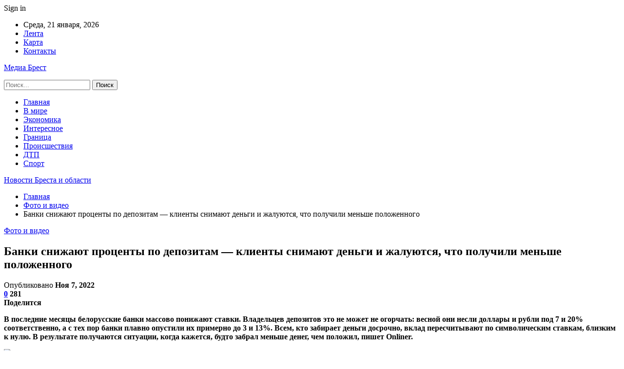

--- FILE ---
content_type: text/html; charset=UTF-8
request_url: https://elnet.by/foto-i-video/banki-snizhayut-proczenty-po-depozitam-klienty-snimayut-dengi-i-zhaluyutsya-chto-poluchili-menshe-polozhennogo.html
body_size: 30514
content:
	<!DOCTYPE html>
		<!--[if IE 8]>
	<html class="ie ie8" dir="ltr" lang="ru-RU" prefix="og: https://ogp.me/ns#"> <![endif]-->
	<!--[if IE 9]>
	<html class="ie ie9" dir="ltr" lang="ru-RU" prefix="og: https://ogp.me/ns#"> <![endif]-->
	<!--[if gt IE 9]><!-->
<html dir="ltr" lang="ru-RU" prefix="og: https://ogp.me/ns#"> <!--<![endif]-->
	<head>
				<meta charset="UTF-8">
		<meta http-equiv="X-UA-Compatible" content="IE=edge">
		<meta name="viewport" content="width=device-width, initial-scale=1.0">
		<link rel="pingback" href="https://elnet.by/xmlrpc.php"/>

		<title>Банки снижают проценты по депозитам — клиенты снимают деньги и жалуются, что получили меньше положенного | Новости Бреста и области</title>

		<!-- All in One SEO 4.9.1.1 - aioseo.com -->
	<meta name="description" content="В последние месяцы белорусские банки массово понижают ставки. Владельцев депозитов это не может не огорчать: весной они несли доллары и рубли под 7 и 20% соответственно, а с тех пор банки плавно опустили их примерно до 3 и 13%. Всем, кто забирает деньги досрочно, вклад пересчитывают по символическим ставкам, близким к нулю. В результате получаются" />
	<meta name="robots" content="max-snippet:-1, max-image-preview:large, max-video-preview:-1" />
	<meta name="author" content="admin"/>
	<meta name="keywords" content="#банк,#беларусь" />
	<link rel="canonical" href="https://elnet.by/foto-i-video/banki-snizhayut-proczenty-po-depozitam-klienty-snimayut-dengi-i-zhaluyutsya-chto-poluchili-menshe-polozhennogo.html" />
	<meta name="generator" content="All in One SEO (AIOSEO) 4.9.1.1" />
		<meta property="og:locale" content="ru_RU" />
		<meta property="og:site_name" content="Новости Бреста и области |" />
		<meta property="og:type" content="article" />
		<meta property="og:title" content="Банки снижают проценты по депозитам — клиенты снимают деньги и жалуются, что получили меньше положенного | Новости Бреста и области" />
		<meta property="og:description" content="В последние месяцы белорусские банки массово понижают ставки. Владельцев депозитов это не может не огорчать: весной они несли доллары и рубли под 7 и 20% соответственно, а с тех пор банки плавно опустили их примерно до 3 и 13%. Всем, кто забирает деньги досрочно, вклад пересчитывают по символическим ставкам, близким к нулю. В результате получаются" />
		<meta property="og:url" content="https://elnet.by/foto-i-video/banki-snizhayut-proczenty-po-depozitam-klienty-snimayut-dengi-i-zhaluyutsya-chto-poluchili-menshe-polozhennogo.html" />
		<meta property="article:published_time" content="2022-11-06T22:54:59+00:00" />
		<meta property="article:modified_time" content="2022-11-06T22:54:59+00:00" />
		<meta name="twitter:card" content="summary" />
		<meta name="twitter:title" content="Банки снижают проценты по депозитам — клиенты снимают деньги и жалуются, что получили меньше положенного | Новости Бреста и области" />
		<meta name="twitter:description" content="В последние месяцы белорусские банки массово понижают ставки. Владельцев депозитов это не может не огорчать: весной они несли доллары и рубли под 7 и 20% соответственно, а с тех пор банки плавно опустили их примерно до 3 и 13%. Всем, кто забирает деньги досрочно, вклад пересчитывают по символическим ставкам, близким к нулю. В результате получаются" />
		<script type="application/ld+json" class="aioseo-schema">
			{"@context":"https:\/\/schema.org","@graph":[{"@type":"Article","@id":"https:\/\/elnet.by\/foto-i-video\/banki-snizhayut-proczenty-po-depozitam-klienty-snimayut-dengi-i-zhaluyutsya-chto-poluchili-menshe-polozhennogo.html#article","name":"\u0411\u0430\u043d\u043a\u0438 \u0441\u043d\u0438\u0436\u0430\u044e\u0442 \u043f\u0440\u043e\u0446\u0435\u043d\u0442\u044b \u043f\u043e \u0434\u0435\u043f\u043e\u0437\u0438\u0442\u0430\u043c \u2014 \u043a\u043b\u0438\u0435\u043d\u0442\u044b \u0441\u043d\u0438\u043c\u0430\u044e\u0442 \u0434\u0435\u043d\u044c\u0433\u0438 \u0438 \u0436\u0430\u043b\u0443\u044e\u0442\u0441\u044f, \u0447\u0442\u043e \u043f\u043e\u043b\u0443\u0447\u0438\u043b\u0438 \u043c\u0435\u043d\u044c\u0448\u0435 \u043f\u043e\u043b\u043e\u0436\u0435\u043d\u043d\u043e\u0433\u043e | \u041d\u043e\u0432\u043e\u0441\u0442\u0438 \u0411\u0440\u0435\u0441\u0442\u0430 \u0438 \u043e\u0431\u043b\u0430\u0441\u0442\u0438","headline":"\u0411\u0430\u043d\u043a\u0438 \u0441\u043d\u0438\u0436\u0430\u044e\u0442 \u043f\u0440\u043e\u0446\u0435\u043d\u0442\u044b \u043f\u043e \u0434\u0435\u043f\u043e\u0437\u0438\u0442\u0430\u043c \u2014 \u043a\u043b\u0438\u0435\u043d\u0442\u044b \u0441\u043d\u0438\u043c\u0430\u044e\u0442 \u0434\u0435\u043d\u044c\u0433\u0438 \u0438 \u0436\u0430\u043b\u0443\u044e\u0442\u0441\u044f, \u0447\u0442\u043e \u043f\u043e\u043b\u0443\u0447\u0438\u043b\u0438 \u043c\u0435\u043d\u044c\u0448\u0435 \u043f\u043e\u043b\u043e\u0436\u0435\u043d\u043d\u043e\u0433\u043e","author":{"@id":"https:\/\/elnet.by\/author\/admin#author"},"publisher":{"@id":"https:\/\/elnet.by\/#organization"},"image":{"@type":"ImageObject","url":"https:\/\/elnet.by\/wp-content\/uploads\/2022\/11\/d2d9380e79284a8abcddd846027ee0c1.jpg","width":600,"height":450},"datePublished":"2022-11-07T01:54:55+03:00","dateModified":"2022-11-07T01:54:55+03:00","inLanguage":"ru-RU","mainEntityOfPage":{"@id":"https:\/\/elnet.by\/foto-i-video\/banki-snizhayut-proczenty-po-depozitam-klienty-snimayut-dengi-i-zhaluyutsya-chto-poluchili-menshe-polozhennogo.html#webpage"},"isPartOf":{"@id":"https:\/\/elnet.by\/foto-i-video\/banki-snizhayut-proczenty-po-depozitam-klienty-snimayut-dengi-i-zhaluyutsya-chto-poluchili-menshe-polozhennogo.html#webpage"},"articleSection":"\u0424\u043e\u0442\u043e \u0438 \u0432\u0438\u0434\u0435\u043e, #\u0431\u0430\u043d\u043a, #\u0431\u0435\u043b\u0430\u0440\u0443\u0441\u044c"},{"@type":"BreadcrumbList","@id":"https:\/\/elnet.by\/foto-i-video\/banki-snizhayut-proczenty-po-depozitam-klienty-snimayut-dengi-i-zhaluyutsya-chto-poluchili-menshe-polozhennogo.html#breadcrumblist","itemListElement":[{"@type":"ListItem","@id":"https:\/\/elnet.by#listItem","position":1,"name":"\u0413\u043b\u0430\u0432\u043d\u0430\u044f","item":"https:\/\/elnet.by","nextItem":{"@type":"ListItem","@id":"https:\/\/elnet.by\/category\/foto-i-video#listItem","name":"\u0424\u043e\u0442\u043e \u0438 \u0432\u0438\u0434\u0435\u043e"}},{"@type":"ListItem","@id":"https:\/\/elnet.by\/category\/foto-i-video#listItem","position":2,"name":"\u0424\u043e\u0442\u043e \u0438 \u0432\u0438\u0434\u0435\u043e","item":"https:\/\/elnet.by\/category\/foto-i-video","nextItem":{"@type":"ListItem","@id":"https:\/\/elnet.by\/foto-i-video\/banki-snizhayut-proczenty-po-depozitam-klienty-snimayut-dengi-i-zhaluyutsya-chto-poluchili-menshe-polozhennogo.html#listItem","name":"\u0411\u0430\u043d\u043a\u0438 \u0441\u043d\u0438\u0436\u0430\u044e\u0442 \u043f\u0440\u043e\u0446\u0435\u043d\u0442\u044b \u043f\u043e \u0434\u0435\u043f\u043e\u0437\u0438\u0442\u0430\u043c \u2014 \u043a\u043b\u0438\u0435\u043d\u0442\u044b \u0441\u043d\u0438\u043c\u0430\u044e\u0442 \u0434\u0435\u043d\u044c\u0433\u0438 \u0438 \u0436\u0430\u043b\u0443\u044e\u0442\u0441\u044f, \u0447\u0442\u043e \u043f\u043e\u043b\u0443\u0447\u0438\u043b\u0438 \u043c\u0435\u043d\u044c\u0448\u0435 \u043f\u043e\u043b\u043e\u0436\u0435\u043d\u043d\u043e\u0433\u043e"},"previousItem":{"@type":"ListItem","@id":"https:\/\/elnet.by#listItem","name":"\u0413\u043b\u0430\u0432\u043d\u0430\u044f"}},{"@type":"ListItem","@id":"https:\/\/elnet.by\/foto-i-video\/banki-snizhayut-proczenty-po-depozitam-klienty-snimayut-dengi-i-zhaluyutsya-chto-poluchili-menshe-polozhennogo.html#listItem","position":3,"name":"\u0411\u0430\u043d\u043a\u0438 \u0441\u043d\u0438\u0436\u0430\u044e\u0442 \u043f\u0440\u043e\u0446\u0435\u043d\u0442\u044b \u043f\u043e \u0434\u0435\u043f\u043e\u0437\u0438\u0442\u0430\u043c \u2014 \u043a\u043b\u0438\u0435\u043d\u0442\u044b \u0441\u043d\u0438\u043c\u0430\u044e\u0442 \u0434\u0435\u043d\u044c\u0433\u0438 \u0438 \u0436\u0430\u043b\u0443\u044e\u0442\u0441\u044f, \u0447\u0442\u043e \u043f\u043e\u043b\u0443\u0447\u0438\u043b\u0438 \u043c\u0435\u043d\u044c\u0448\u0435 \u043f\u043e\u043b\u043e\u0436\u0435\u043d\u043d\u043e\u0433\u043e","previousItem":{"@type":"ListItem","@id":"https:\/\/elnet.by\/category\/foto-i-video#listItem","name":"\u0424\u043e\u0442\u043e \u0438 \u0432\u0438\u0434\u0435\u043e"}}]},{"@type":"Organization","@id":"https:\/\/elnet.by\/#organization","name":"\u041d\u043e\u0432\u043e\u0441\u0442\u0438 \u0411\u0440\u0435\u0441\u0442\u0430 \u0438 \u043e\u0431\u043b\u0430\u0441\u0442\u0438","url":"https:\/\/elnet.by\/"},{"@type":"Person","@id":"https:\/\/elnet.by\/author\/admin#author","url":"https:\/\/elnet.by\/author\/admin","name":"admin","image":{"@type":"ImageObject","@id":"https:\/\/elnet.by\/foto-i-video\/banki-snizhayut-proczenty-po-depozitam-klienty-snimayut-dengi-i-zhaluyutsya-chto-poluchili-menshe-polozhennogo.html#authorImage","url":"https:\/\/secure.gravatar.com\/avatar\/312cdcf38b28165683a140e612e3f9539f86d26244a3dfc71ba6b2cdead2a3eb?s=96&d=mm&r=g","width":96,"height":96,"caption":"admin"}},{"@type":"WebPage","@id":"https:\/\/elnet.by\/foto-i-video\/banki-snizhayut-proczenty-po-depozitam-klienty-snimayut-dengi-i-zhaluyutsya-chto-poluchili-menshe-polozhennogo.html#webpage","url":"https:\/\/elnet.by\/foto-i-video\/banki-snizhayut-proczenty-po-depozitam-klienty-snimayut-dengi-i-zhaluyutsya-chto-poluchili-menshe-polozhennogo.html","name":"\u0411\u0430\u043d\u043a\u0438 \u0441\u043d\u0438\u0436\u0430\u044e\u0442 \u043f\u0440\u043e\u0446\u0435\u043d\u0442\u044b \u043f\u043e \u0434\u0435\u043f\u043e\u0437\u0438\u0442\u0430\u043c \u2014 \u043a\u043b\u0438\u0435\u043d\u0442\u044b \u0441\u043d\u0438\u043c\u0430\u044e\u0442 \u0434\u0435\u043d\u044c\u0433\u0438 \u0438 \u0436\u0430\u043b\u0443\u044e\u0442\u0441\u044f, \u0447\u0442\u043e \u043f\u043e\u043b\u0443\u0447\u0438\u043b\u0438 \u043c\u0435\u043d\u044c\u0448\u0435 \u043f\u043e\u043b\u043e\u0436\u0435\u043d\u043d\u043e\u0433\u043e | \u041d\u043e\u0432\u043e\u0441\u0442\u0438 \u0411\u0440\u0435\u0441\u0442\u0430 \u0438 \u043e\u0431\u043b\u0430\u0441\u0442\u0438","description":"\u0412 \u043f\u043e\u0441\u043b\u0435\u0434\u043d\u0438\u0435 \u043c\u0435\u0441\u044f\u0446\u044b \u0431\u0435\u043b\u043e\u0440\u0443\u0441\u0441\u043a\u0438\u0435 \u0431\u0430\u043d\u043a\u0438 \u043c\u0430\u0441\u0441\u043e\u0432\u043e \u043f\u043e\u043d\u0438\u0436\u0430\u044e\u0442 \u0441\u0442\u0430\u0432\u043a\u0438. \u0412\u043b\u0430\u0434\u0435\u043b\u044c\u0446\u0435\u0432 \u0434\u0435\u043f\u043e\u0437\u0438\u0442\u043e\u0432 \u044d\u0442\u043e \u043d\u0435 \u043c\u043e\u0436\u0435\u0442 \u043d\u0435 \u043e\u0433\u043e\u0440\u0447\u0430\u0442\u044c: \u0432\u0435\u0441\u043d\u043e\u0439 \u043e\u043d\u0438 \u043d\u0435\u0441\u043b\u0438 \u0434\u043e\u043b\u043b\u0430\u0440\u044b \u0438 \u0440\u0443\u0431\u043b\u0438 \u043f\u043e\u0434 7 \u0438 20% \u0441\u043e\u043e\u0442\u0432\u0435\u0442\u0441\u0442\u0432\u0435\u043d\u043d\u043e, \u0430 \u0441 \u0442\u0435\u0445 \u043f\u043e\u0440 \u0431\u0430\u043d\u043a\u0438 \u043f\u043b\u0430\u0432\u043d\u043e \u043e\u043f\u0443\u0441\u0442\u0438\u043b\u0438 \u0438\u0445 \u043f\u0440\u0438\u043c\u0435\u0440\u043d\u043e \u0434\u043e 3 \u0438 13%. \u0412\u0441\u0435\u043c, \u043a\u0442\u043e \u0437\u0430\u0431\u0438\u0440\u0430\u0435\u0442 \u0434\u0435\u043d\u044c\u0433\u0438 \u0434\u043e\u0441\u0440\u043e\u0447\u043d\u043e, \u0432\u043a\u043b\u0430\u0434 \u043f\u0435\u0440\u0435\u0441\u0447\u0438\u0442\u044b\u0432\u0430\u044e\u0442 \u043f\u043e \u0441\u0438\u043c\u0432\u043e\u043b\u0438\u0447\u0435\u0441\u043a\u0438\u043c \u0441\u0442\u0430\u0432\u043a\u0430\u043c, \u0431\u043b\u0438\u0437\u043a\u0438\u043c \u043a \u043d\u0443\u043b\u044e. \u0412 \u0440\u0435\u0437\u0443\u043b\u044c\u0442\u0430\u0442\u0435 \u043f\u043e\u043b\u0443\u0447\u0430\u044e\u0442\u0441\u044f","inLanguage":"ru-RU","isPartOf":{"@id":"https:\/\/elnet.by\/#website"},"breadcrumb":{"@id":"https:\/\/elnet.by\/foto-i-video\/banki-snizhayut-proczenty-po-depozitam-klienty-snimayut-dengi-i-zhaluyutsya-chto-poluchili-menshe-polozhennogo.html#breadcrumblist"},"author":{"@id":"https:\/\/elnet.by\/author\/admin#author"},"creator":{"@id":"https:\/\/elnet.by\/author\/admin#author"},"image":{"@type":"ImageObject","url":"https:\/\/elnet.by\/wp-content\/uploads\/2022\/11\/d2d9380e79284a8abcddd846027ee0c1.jpg","@id":"https:\/\/elnet.by\/foto-i-video\/banki-snizhayut-proczenty-po-depozitam-klienty-snimayut-dengi-i-zhaluyutsya-chto-poluchili-menshe-polozhennogo.html\/#mainImage","width":600,"height":450},"primaryImageOfPage":{"@id":"https:\/\/elnet.by\/foto-i-video\/banki-snizhayut-proczenty-po-depozitam-klienty-snimayut-dengi-i-zhaluyutsya-chto-poluchili-menshe-polozhennogo.html#mainImage"},"datePublished":"2022-11-07T01:54:55+03:00","dateModified":"2022-11-07T01:54:55+03:00"},{"@type":"WebSite","@id":"https:\/\/elnet.by\/#website","url":"https:\/\/elnet.by\/","name":"\u041d\u043e\u0432\u043e\u0441\u0442\u0438 \u0411\u0440\u0435\u0441\u0442\u0430 \u0438 \u043e\u0431\u043b\u0430\u0441\u0442\u0438","inLanguage":"ru-RU","publisher":{"@id":"https:\/\/elnet.by\/#organization"}}]}
		</script>
		<!-- All in One SEO -->


<!-- Google Tag Manager for WordPress by gtm4wp.com -->
<script data-cfasync="false" data-pagespeed-no-defer>
	var gtm4wp_datalayer_name = "dataLayer";
	var dataLayer = dataLayer || [];
</script>
<!-- End Google Tag Manager for WordPress by gtm4wp.com -->
<!-- Better Open Graph, Schema.org & Twitter Integration -->
<meta property="og:locale" content="ru_ru"/>
<meta property="og:site_name" content="Новости Бреста и области"/>
<meta property="og:url" content="https://elnet.by/foto-i-video/banki-snizhayut-proczenty-po-depozitam-klienty-snimayut-dengi-i-zhaluyutsya-chto-poluchili-menshe-polozhennogo.html"/>
<meta property="og:title" content="Банки снижают проценты по депозитам — клиенты снимают деньги и жалуются, что получили меньше положенного"/>
<meta property="og:image" content="https://elnet.by/wp-content/uploads/2022/11/d2d9380e79284a8abcddd846027ee0c1.jpg"/>
<meta property="article:section" content="Фото и видео"/>
<meta property="article:tag" content="#беларусь"/>
<meta property="og:description" content="В последние месяцы белорусские банки массово понижают ставки. Владельцев депозитов это не может не огорчать: весной они несли доллары и рубли под 7 и 20% соответственно, а с тех пор банки плавно опустили их примерно до 3 и 13%. Всем, кто забирает ден"/>
<meta property="og:type" content="article"/>
<meta name="twitter:card" content="summary"/>
<meta name="twitter:url" content="https://elnet.by/foto-i-video/banki-snizhayut-proczenty-po-depozitam-klienty-snimayut-dengi-i-zhaluyutsya-chto-poluchili-menshe-polozhennogo.html"/>
<meta name="twitter:title" content="Банки снижают проценты по депозитам — клиенты снимают деньги и жалуются, что получили меньше положенного"/>
<meta name="twitter:description" content="В последние месяцы белорусские банки массово понижают ставки. Владельцев депозитов это не может не огорчать: весной они несли доллары и рубли под 7 и 20% соответственно, а с тех пор банки плавно опустили их примерно до 3 и 13%. Всем, кто забирает ден"/>
<meta name="twitter:image" content="https://elnet.by/wp-content/uploads/2022/11/d2d9380e79284a8abcddd846027ee0c1.jpg"/>
<!-- / Better Open Graph, Schema.org & Twitter Integration. -->
<link rel='dns-prefetch' href='//fonts.googleapis.com' />
<link rel="alternate" type="application/rss+xml" title="Новости Бреста и области &raquo; Лента" href="https://elnet.by/feed" />
<link rel="alternate" type="application/rss+xml" title="Новости Бреста и области &raquo; Лента комментариев" href="https://elnet.by/comments/feed" />
<link rel="alternate" type="application/rss+xml" title="Новости Бреста и области &raquo; Лента комментариев к &laquo;Банки снижают проценты по депозитам — клиенты снимают деньги и жалуются, что получили меньше положенного&raquo;" href="https://elnet.by/foto-i-video/banki-snizhayut-proczenty-po-depozitam-klienty-snimayut-dengi-i-zhaluyutsya-chto-poluchili-menshe-polozhennogo.html/feed" />
<link rel="alternate" title="oEmbed (JSON)" type="application/json+oembed" href="https://elnet.by/wp-json/oembed/1.0/embed?url=https%3A%2F%2Felnet.by%2Ffoto-i-video%2Fbanki-snizhayut-proczenty-po-depozitam-klienty-snimayut-dengi-i-zhaluyutsya-chto-poluchili-menshe-polozhennogo.html" />
<link rel="alternate" title="oEmbed (XML)" type="text/xml+oembed" href="https://elnet.by/wp-json/oembed/1.0/embed?url=https%3A%2F%2Felnet.by%2Ffoto-i-video%2Fbanki-snizhayut-proczenty-po-depozitam-klienty-snimayut-dengi-i-zhaluyutsya-chto-poluchili-menshe-polozhennogo.html&#038;format=xml" />
<style id='wp-img-auto-sizes-contain-inline-css' type='text/css'>
img:is([sizes=auto i],[sizes^="auto," i]){contain-intrinsic-size:3000px 1500px}
/*# sourceURL=wp-img-auto-sizes-contain-inline-css */
</style>
<style id='wp-emoji-styles-inline-css' type='text/css'>

	img.wp-smiley, img.emoji {
		display: inline !important;
		border: none !important;
		box-shadow: none !important;
		height: 1em !important;
		width: 1em !important;
		margin: 0 0.07em !important;
		vertical-align: -0.1em !important;
		background: none !important;
		padding: 0 !important;
	}
/*# sourceURL=wp-emoji-styles-inline-css */
</style>
<style id='wp-block-library-inline-css' type='text/css'>
:root{--wp-block-synced-color:#7a00df;--wp-block-synced-color--rgb:122,0,223;--wp-bound-block-color:var(--wp-block-synced-color);--wp-editor-canvas-background:#ddd;--wp-admin-theme-color:#007cba;--wp-admin-theme-color--rgb:0,124,186;--wp-admin-theme-color-darker-10:#006ba1;--wp-admin-theme-color-darker-10--rgb:0,107,160.5;--wp-admin-theme-color-darker-20:#005a87;--wp-admin-theme-color-darker-20--rgb:0,90,135;--wp-admin-border-width-focus:2px}@media (min-resolution:192dpi){:root{--wp-admin-border-width-focus:1.5px}}.wp-element-button{cursor:pointer}:root .has-very-light-gray-background-color{background-color:#eee}:root .has-very-dark-gray-background-color{background-color:#313131}:root .has-very-light-gray-color{color:#eee}:root .has-very-dark-gray-color{color:#313131}:root .has-vivid-green-cyan-to-vivid-cyan-blue-gradient-background{background:linear-gradient(135deg,#00d084,#0693e3)}:root .has-purple-crush-gradient-background{background:linear-gradient(135deg,#34e2e4,#4721fb 50%,#ab1dfe)}:root .has-hazy-dawn-gradient-background{background:linear-gradient(135deg,#faaca8,#dad0ec)}:root .has-subdued-olive-gradient-background{background:linear-gradient(135deg,#fafae1,#67a671)}:root .has-atomic-cream-gradient-background{background:linear-gradient(135deg,#fdd79a,#004a59)}:root .has-nightshade-gradient-background{background:linear-gradient(135deg,#330968,#31cdcf)}:root .has-midnight-gradient-background{background:linear-gradient(135deg,#020381,#2874fc)}:root{--wp--preset--font-size--normal:16px;--wp--preset--font-size--huge:42px}.has-regular-font-size{font-size:1em}.has-larger-font-size{font-size:2.625em}.has-normal-font-size{font-size:var(--wp--preset--font-size--normal)}.has-huge-font-size{font-size:var(--wp--preset--font-size--huge)}.has-text-align-center{text-align:center}.has-text-align-left{text-align:left}.has-text-align-right{text-align:right}.has-fit-text{white-space:nowrap!important}#end-resizable-editor-section{display:none}.aligncenter{clear:both}.items-justified-left{justify-content:flex-start}.items-justified-center{justify-content:center}.items-justified-right{justify-content:flex-end}.items-justified-space-between{justify-content:space-between}.screen-reader-text{border:0;clip-path:inset(50%);height:1px;margin:-1px;overflow:hidden;padding:0;position:absolute;width:1px;word-wrap:normal!important}.screen-reader-text:focus{background-color:#ddd;clip-path:none;color:#444;display:block;font-size:1em;height:auto;left:5px;line-height:normal;padding:15px 23px 14px;text-decoration:none;top:5px;width:auto;z-index:100000}html :where(.has-border-color){border-style:solid}html :where([style*=border-top-color]){border-top-style:solid}html :where([style*=border-right-color]){border-right-style:solid}html :where([style*=border-bottom-color]){border-bottom-style:solid}html :where([style*=border-left-color]){border-left-style:solid}html :where([style*=border-width]){border-style:solid}html :where([style*=border-top-width]){border-top-style:solid}html :where([style*=border-right-width]){border-right-style:solid}html :where([style*=border-bottom-width]){border-bottom-style:solid}html :where([style*=border-left-width]){border-left-style:solid}html :where(img[class*=wp-image-]){height:auto;max-width:100%}:where(figure){margin:0 0 1em}html :where(.is-position-sticky){--wp-admin--admin-bar--position-offset:var(--wp-admin--admin-bar--height,0px)}@media screen and (max-width:600px){html :where(.is-position-sticky){--wp-admin--admin-bar--position-offset:0px}}

/*# sourceURL=wp-block-library-inline-css */
</style><style id='global-styles-inline-css' type='text/css'>
:root{--wp--preset--aspect-ratio--square: 1;--wp--preset--aspect-ratio--4-3: 4/3;--wp--preset--aspect-ratio--3-4: 3/4;--wp--preset--aspect-ratio--3-2: 3/2;--wp--preset--aspect-ratio--2-3: 2/3;--wp--preset--aspect-ratio--16-9: 16/9;--wp--preset--aspect-ratio--9-16: 9/16;--wp--preset--color--black: #000000;--wp--preset--color--cyan-bluish-gray: #abb8c3;--wp--preset--color--white: #ffffff;--wp--preset--color--pale-pink: #f78da7;--wp--preset--color--vivid-red: #cf2e2e;--wp--preset--color--luminous-vivid-orange: #ff6900;--wp--preset--color--luminous-vivid-amber: #fcb900;--wp--preset--color--light-green-cyan: #7bdcb5;--wp--preset--color--vivid-green-cyan: #00d084;--wp--preset--color--pale-cyan-blue: #8ed1fc;--wp--preset--color--vivid-cyan-blue: #0693e3;--wp--preset--color--vivid-purple: #9b51e0;--wp--preset--gradient--vivid-cyan-blue-to-vivid-purple: linear-gradient(135deg,rgb(6,147,227) 0%,rgb(155,81,224) 100%);--wp--preset--gradient--light-green-cyan-to-vivid-green-cyan: linear-gradient(135deg,rgb(122,220,180) 0%,rgb(0,208,130) 100%);--wp--preset--gradient--luminous-vivid-amber-to-luminous-vivid-orange: linear-gradient(135deg,rgb(252,185,0) 0%,rgb(255,105,0) 100%);--wp--preset--gradient--luminous-vivid-orange-to-vivid-red: linear-gradient(135deg,rgb(255,105,0) 0%,rgb(207,46,46) 100%);--wp--preset--gradient--very-light-gray-to-cyan-bluish-gray: linear-gradient(135deg,rgb(238,238,238) 0%,rgb(169,184,195) 100%);--wp--preset--gradient--cool-to-warm-spectrum: linear-gradient(135deg,rgb(74,234,220) 0%,rgb(151,120,209) 20%,rgb(207,42,186) 40%,rgb(238,44,130) 60%,rgb(251,105,98) 80%,rgb(254,248,76) 100%);--wp--preset--gradient--blush-light-purple: linear-gradient(135deg,rgb(255,206,236) 0%,rgb(152,150,240) 100%);--wp--preset--gradient--blush-bordeaux: linear-gradient(135deg,rgb(254,205,165) 0%,rgb(254,45,45) 50%,rgb(107,0,62) 100%);--wp--preset--gradient--luminous-dusk: linear-gradient(135deg,rgb(255,203,112) 0%,rgb(199,81,192) 50%,rgb(65,88,208) 100%);--wp--preset--gradient--pale-ocean: linear-gradient(135deg,rgb(255,245,203) 0%,rgb(182,227,212) 50%,rgb(51,167,181) 100%);--wp--preset--gradient--electric-grass: linear-gradient(135deg,rgb(202,248,128) 0%,rgb(113,206,126) 100%);--wp--preset--gradient--midnight: linear-gradient(135deg,rgb(2,3,129) 0%,rgb(40,116,252) 100%);--wp--preset--font-size--small: 13px;--wp--preset--font-size--medium: 20px;--wp--preset--font-size--large: 36px;--wp--preset--font-size--x-large: 42px;--wp--preset--spacing--20: 0.44rem;--wp--preset--spacing--30: 0.67rem;--wp--preset--spacing--40: 1rem;--wp--preset--spacing--50: 1.5rem;--wp--preset--spacing--60: 2.25rem;--wp--preset--spacing--70: 3.38rem;--wp--preset--spacing--80: 5.06rem;--wp--preset--shadow--natural: 6px 6px 9px rgba(0, 0, 0, 0.2);--wp--preset--shadow--deep: 12px 12px 50px rgba(0, 0, 0, 0.4);--wp--preset--shadow--sharp: 6px 6px 0px rgba(0, 0, 0, 0.2);--wp--preset--shadow--outlined: 6px 6px 0px -3px rgb(255, 255, 255), 6px 6px rgb(0, 0, 0);--wp--preset--shadow--crisp: 6px 6px 0px rgb(0, 0, 0);}:where(.is-layout-flex){gap: 0.5em;}:where(.is-layout-grid){gap: 0.5em;}body .is-layout-flex{display: flex;}.is-layout-flex{flex-wrap: wrap;align-items: center;}.is-layout-flex > :is(*, div){margin: 0;}body .is-layout-grid{display: grid;}.is-layout-grid > :is(*, div){margin: 0;}:where(.wp-block-columns.is-layout-flex){gap: 2em;}:where(.wp-block-columns.is-layout-grid){gap: 2em;}:where(.wp-block-post-template.is-layout-flex){gap: 1.25em;}:where(.wp-block-post-template.is-layout-grid){gap: 1.25em;}.has-black-color{color: var(--wp--preset--color--black) !important;}.has-cyan-bluish-gray-color{color: var(--wp--preset--color--cyan-bluish-gray) !important;}.has-white-color{color: var(--wp--preset--color--white) !important;}.has-pale-pink-color{color: var(--wp--preset--color--pale-pink) !important;}.has-vivid-red-color{color: var(--wp--preset--color--vivid-red) !important;}.has-luminous-vivid-orange-color{color: var(--wp--preset--color--luminous-vivid-orange) !important;}.has-luminous-vivid-amber-color{color: var(--wp--preset--color--luminous-vivid-amber) !important;}.has-light-green-cyan-color{color: var(--wp--preset--color--light-green-cyan) !important;}.has-vivid-green-cyan-color{color: var(--wp--preset--color--vivid-green-cyan) !important;}.has-pale-cyan-blue-color{color: var(--wp--preset--color--pale-cyan-blue) !important;}.has-vivid-cyan-blue-color{color: var(--wp--preset--color--vivid-cyan-blue) !important;}.has-vivid-purple-color{color: var(--wp--preset--color--vivid-purple) !important;}.has-black-background-color{background-color: var(--wp--preset--color--black) !important;}.has-cyan-bluish-gray-background-color{background-color: var(--wp--preset--color--cyan-bluish-gray) !important;}.has-white-background-color{background-color: var(--wp--preset--color--white) !important;}.has-pale-pink-background-color{background-color: var(--wp--preset--color--pale-pink) !important;}.has-vivid-red-background-color{background-color: var(--wp--preset--color--vivid-red) !important;}.has-luminous-vivid-orange-background-color{background-color: var(--wp--preset--color--luminous-vivid-orange) !important;}.has-luminous-vivid-amber-background-color{background-color: var(--wp--preset--color--luminous-vivid-amber) !important;}.has-light-green-cyan-background-color{background-color: var(--wp--preset--color--light-green-cyan) !important;}.has-vivid-green-cyan-background-color{background-color: var(--wp--preset--color--vivid-green-cyan) !important;}.has-pale-cyan-blue-background-color{background-color: var(--wp--preset--color--pale-cyan-blue) !important;}.has-vivid-cyan-blue-background-color{background-color: var(--wp--preset--color--vivid-cyan-blue) !important;}.has-vivid-purple-background-color{background-color: var(--wp--preset--color--vivid-purple) !important;}.has-black-border-color{border-color: var(--wp--preset--color--black) !important;}.has-cyan-bluish-gray-border-color{border-color: var(--wp--preset--color--cyan-bluish-gray) !important;}.has-white-border-color{border-color: var(--wp--preset--color--white) !important;}.has-pale-pink-border-color{border-color: var(--wp--preset--color--pale-pink) !important;}.has-vivid-red-border-color{border-color: var(--wp--preset--color--vivid-red) !important;}.has-luminous-vivid-orange-border-color{border-color: var(--wp--preset--color--luminous-vivid-orange) !important;}.has-luminous-vivid-amber-border-color{border-color: var(--wp--preset--color--luminous-vivid-amber) !important;}.has-light-green-cyan-border-color{border-color: var(--wp--preset--color--light-green-cyan) !important;}.has-vivid-green-cyan-border-color{border-color: var(--wp--preset--color--vivid-green-cyan) !important;}.has-pale-cyan-blue-border-color{border-color: var(--wp--preset--color--pale-cyan-blue) !important;}.has-vivid-cyan-blue-border-color{border-color: var(--wp--preset--color--vivid-cyan-blue) !important;}.has-vivid-purple-border-color{border-color: var(--wp--preset--color--vivid-purple) !important;}.has-vivid-cyan-blue-to-vivid-purple-gradient-background{background: var(--wp--preset--gradient--vivid-cyan-blue-to-vivid-purple) !important;}.has-light-green-cyan-to-vivid-green-cyan-gradient-background{background: var(--wp--preset--gradient--light-green-cyan-to-vivid-green-cyan) !important;}.has-luminous-vivid-amber-to-luminous-vivid-orange-gradient-background{background: var(--wp--preset--gradient--luminous-vivid-amber-to-luminous-vivid-orange) !important;}.has-luminous-vivid-orange-to-vivid-red-gradient-background{background: var(--wp--preset--gradient--luminous-vivid-orange-to-vivid-red) !important;}.has-very-light-gray-to-cyan-bluish-gray-gradient-background{background: var(--wp--preset--gradient--very-light-gray-to-cyan-bluish-gray) !important;}.has-cool-to-warm-spectrum-gradient-background{background: var(--wp--preset--gradient--cool-to-warm-spectrum) !important;}.has-blush-light-purple-gradient-background{background: var(--wp--preset--gradient--blush-light-purple) !important;}.has-blush-bordeaux-gradient-background{background: var(--wp--preset--gradient--blush-bordeaux) !important;}.has-luminous-dusk-gradient-background{background: var(--wp--preset--gradient--luminous-dusk) !important;}.has-pale-ocean-gradient-background{background: var(--wp--preset--gradient--pale-ocean) !important;}.has-electric-grass-gradient-background{background: var(--wp--preset--gradient--electric-grass) !important;}.has-midnight-gradient-background{background: var(--wp--preset--gradient--midnight) !important;}.has-small-font-size{font-size: var(--wp--preset--font-size--small) !important;}.has-medium-font-size{font-size: var(--wp--preset--font-size--medium) !important;}.has-large-font-size{font-size: var(--wp--preset--font-size--large) !important;}.has-x-large-font-size{font-size: var(--wp--preset--font-size--x-large) !important;}
/*# sourceURL=global-styles-inline-css */
</style>

<style id='classic-theme-styles-inline-css' type='text/css'>
/*! This file is auto-generated */
.wp-block-button__link{color:#fff;background-color:#32373c;border-radius:9999px;box-shadow:none;text-decoration:none;padding:calc(.667em + 2px) calc(1.333em + 2px);font-size:1.125em}.wp-block-file__button{background:#32373c;color:#fff;text-decoration:none}
/*# sourceURL=/wp-includes/css/classic-themes.min.css */
</style>
<link rel='stylesheet' id='contact-form-7-css' href='https://elnet.by/wp-content/plugins/contact-form-7/includes/css/styles.css?ver=6.1.4' type='text/css' media='all' />
<link rel='stylesheet' id='bf-slick-css' href='https://elnet.by/wp-content/themes/publisher/includes/libs/better-framework/assets/css/slick.min.css?ver=3.10.22' type='text/css' media='all' />
<link rel='stylesheet' id='pretty-photo-css' href='https://elnet.by/wp-content/themes/publisher/includes/libs/better-framework/assets/css/pretty-photo.min.css?ver=3.10.22' type='text/css' media='all' />
<link rel='stylesheet' id='bs-icons-css' href='https://elnet.by/wp-content/themes/publisher/includes/libs/better-framework/assets/css/bs-icons.css?ver=3.10.22' type='text/css' media='all' />
<link rel='stylesheet' id='theme-libs-css' href='https://elnet.by/wp-content/themes/publisher/css/theme-libs.min.css?ver=7.7.0' type='text/css' media='all' />
<link rel='stylesheet' id='fontawesome-css' href='https://elnet.by/wp-content/themes/publisher/includes/libs/better-framework/assets/css/font-awesome.min.css?ver=3.10.22' type='text/css' media='all' />
<link rel='stylesheet' id='publisher-css' href='https://elnet.by/wp-content/themes/publisher/style-7.7.0.min.css?ver=7.7.0' type='text/css' media='all' />
<link rel='stylesheet' id='better-framework-main-fonts-css' href='https://fonts.googleapis.com/css?family=Lato:400,700' type='text/css' media='all' />
<link rel='stylesheet' id='publisher-theme-clean-sport-css' href='https://elnet.by/wp-content/themes/publisher/includes/styles/clean-sport/style.min.css?ver=7.7.0' type='text/css' media='all' />
<script type="text/javascript" src="https://elnet.by/wp-includes/js/jquery/jquery.min.js?ver=3.7.1" id="jquery-core-js"></script>
<script type="text/javascript" src="https://elnet.by/wp-includes/js/jquery/jquery-migrate.min.js?ver=3.4.1" id="jquery-migrate-js"></script>
<link rel="https://api.w.org/" href="https://elnet.by/wp-json/" /><link rel="alternate" title="JSON" type="application/json" href="https://elnet.by/wp-json/wp/v2/posts/255" /><link rel="EditURI" type="application/rsd+xml" title="RSD" href="https://elnet.by/xmlrpc.php?rsd" />
<meta name="generator" content="WordPress 6.9" />
<link rel='shortlink' href='https://elnet.by/?p=255' />
			<link rel="amphtml" href="https://elnet.by/amp/foto-i-video/banki-snizhayut-proczenty-po-depozitam-klienty-snimayut-dengi-i-zhaluyutsya-chto-poluchili-menshe-polozhennogo.html"/>
			
<!-- Google Tag Manager for WordPress by gtm4wp.com -->
<!-- GTM Container placement set to footer -->
<script data-cfasync="false" data-pagespeed-no-defer>
	var dataLayer_content = {"pagePostType":"post","pagePostType2":"single-post","pageCategory":["foto-i-video"],"pageAttributes":["bank","belarus"],"pagePostAuthor":"admin"};
	dataLayer.push( dataLayer_content );
</script>
<script data-cfasync="false" data-pagespeed-no-defer>
(function(w,d,s,l,i){w[l]=w[l]||[];w[l].push({'gtm.start':
new Date().getTime(),event:'gtm.js'});var f=d.getElementsByTagName(s)[0],
j=d.createElement(s),dl=l!='dataLayer'?'&l='+l:'';j.async=true;j.src=
'//www.googletagmanager.com/gtm.js?id='+i+dl;f.parentNode.insertBefore(j,f);
})(window,document,'script','dataLayer','GTM-WCVWRWQX');
</script>
<!-- End Google Tag Manager for WordPress by gtm4wp.com --><!-- Yandex.Metrika counter -->
<script type="text/javascript" >
   (function(m,e,t,r,i,k,a){m[i]=m[i]||function(){(m[i].a=m[i].a||[]).push(arguments)};
   m[i].l=1*new Date();
   for (var j = 0; j < document.scripts.length; j++) {if (document.scripts[j].src === r) { return; }}
   k=e.createElement(t),a=e.getElementsByTagName(t)[0],k.async=1,k.src=r,a.parentNode.insertBefore(k,a)})
   (window, document, "script", "https://mc.yandex.ru/metrika/tag.js", "ym");

   ym(91068638, "init", {
        clickmap:true,
        trackLinks:true,
        accurateTrackBounce:true,
        webvisor:true,
        ecommerce:"dataLayer"
   });
</script>
<noscript><div><img src="https://mc.yandex.ru/watch/91068638" style="position:absolute; left:-9999px;" alt="" /></div></noscript>
<!-- /Yandex.Metrika counter --><script type="application/ld+json">{
    "@context": "http:\/\/schema.org\/",
    "@type": "Organization",
    "@id": "#organization",
    "url": "https:\/\/elnet.by\/",
    "name": "\u041d\u043e\u0432\u043e\u0441\u0442\u0438 \u0411\u0440\u0435\u0441\u0442\u0430 \u0438 \u043e\u0431\u043b\u0430\u0441\u0442\u0438",
    "description": ""
}</script>
<script type="application/ld+json">{
    "@context": "http:\/\/schema.org\/",
    "@type": "WebSite",
    "name": "\u041d\u043e\u0432\u043e\u0441\u0442\u0438 \u0411\u0440\u0435\u0441\u0442\u0430 \u0438 \u043e\u0431\u043b\u0430\u0441\u0442\u0438",
    "alternateName": "",
    "url": "https:\/\/elnet.by\/"
}</script>
<script type="application/ld+json">{
    "@context": "http:\/\/schema.org\/",
    "@type": "BlogPosting",
    "headline": "\u0411\u0430\u043d\u043a\u0438 \u0441\u043d\u0438\u0436\u0430\u044e\u0442 \u043f\u0440\u043e\u0446\u0435\u043d\u0442\u044b \u043f\u043e \u0434\u0435\u043f\u043e\u0437\u0438\u0442\u0430\u043c \u2014 \u043a\u043b\u0438\u0435\u043d\u0442\u044b \u0441\u043d\u0438\u043c\u0430\u044e\u0442 \u0434\u0435\u043d\u044c\u0433\u0438 \u0438 \u0436\u0430\u043b\u0443\u044e\u0442\u0441\u044f, \u0447\u0442\u043e \u043f\u043e\u043b\u0443\u0447\u0438\u043b\u0438 \u043c\u0435\u043d\u044c\u0448\u0435 \u043f\u043e\u043b\u043e\u0436\u0435\u043d\u043d\u043e\u0433\u043e",
    "description": "\u0412 \u043f\u043e\u0441\u043b\u0435\u0434\u043d\u0438\u0435 \u043c\u0435\u0441\u044f\u0446\u044b \u0431\u0435\u043b\u043e\u0440\u0443\u0441\u0441\u043a\u0438\u0435 \u0431\u0430\u043d\u043a\u0438 \u043c\u0430\u0441\u0441\u043e\u0432\u043e \u043f\u043e\u043d\u0438\u0436\u0430\u044e\u0442 \u0441\u0442\u0430\u0432\u043a\u0438. \u0412\u043b\u0430\u0434\u0435\u043b\u044c\u0446\u0435\u0432 \u0434\u0435\u043f\u043e\u0437\u0438\u0442\u043e\u0432 \u044d\u0442\u043e \u043d\u0435 \u043c\u043e\u0436\u0435\u0442 \u043d\u0435 \u043e\u0433\u043e\u0440\u0447\u0430\u0442\u044c: \u0432\u0435\u0441\u043d\u043e\u0439 \u043e\u043d\u0438 \u043d\u0435\u0441\u043b\u0438 \u0434\u043e\u043b\u043b\u0430\u0440\u044b \u0438 \u0440\u0443\u0431\u043b\u0438 \u043f\u043e\u0434 7 \u0438 20% \u0441\u043e\u043e\u0442\u0432\u0435\u0442\u0441\u0442\u0432\u0435\u043d\u043d\u043e, \u0430 \u0441 \u0442\u0435\u0445 \u043f\u043e\u0440 \u0431\u0430\u043d\u043a\u0438 \u043f\u043b\u0430\u0432\u043d\u043e \u043e\u043f\u0443\u0441\u0442\u0438\u043b\u0438 \u0438\u0445 \u043f\u0440\u0438\u043c\u0435\u0440\u043d\u043e \u0434\u043e 3 \u0438 13%. \u0412\u0441\u0435\u043c, \u043a\u0442\u043e \u0437\u0430\u0431\u0438\u0440\u0430\u0435\u0442 \u0434\u0435\u043d",
    "datePublished": "2022-11-07",
    "dateModified": "2022-11-07",
    "author": {
        "@type": "Person",
        "@id": "#person-admin",
        "name": "admin"
    },
    "image": {
        "@type": "ImageObject",
        "url": "https:\/\/elnet.by\/wp-content\/uploads\/2022\/11\/d2d9380e79284a8abcddd846027ee0c1.jpg",
        "width": 600,
        "height": 450
    },
    "interactionStatistic": [
        {
            "@type": "InteractionCounter",
            "interactionType": "http:\/\/schema.org\/CommentAction",
            "userInteractionCount": "0"
        }
    ],
    "publisher": {
        "@id": "#organization"
    },
    "mainEntityOfPage": "https:\/\/elnet.by\/foto-i-video\/banki-snizhayut-proczenty-po-depozitam-klienty-snimayut-dengi-i-zhaluyutsya-chto-poluchili-menshe-polozhennogo.html"
}</script>
<link rel='stylesheet' id='7.7.0-1765910682' href='https://elnet.by/wp-content/bs-booster-cache/67aec45eb87a863526e0d20eea66d56f.css' type='text/css' media='all' />
<link rel="icon" href="https://elnet.by/wp-content/uploads/2023/04/cropped-elnet-32x32.png" sizes="32x32" />
<link rel="icon" href="https://elnet.by/wp-content/uploads/2023/04/cropped-elnet-192x192.png" sizes="192x192" />
<link rel="apple-touch-icon" href="https://elnet.by/wp-content/uploads/2023/04/cropped-elnet-180x180.png" />
<meta name="msapplication-TileImage" content="https://elnet.by/wp-content/uploads/2023/04/cropped-elnet-270x270.png" />
	</head>

<body class="wp-singular post-template-default single single-post postid-255 single-format-standard wp-theme-publisher bs-theme bs-publisher bs-publisher-clean-sport active-light-box active-top-line ltr close-rh page-layout-2-col-right boxed active-sticky-sidebar main-menu-sticky-smart active-ajax-search single-prim-cat-15 single-cat-15  bs-ll-a" dir="ltr">
		<div class="main-wrap content-main-wrap">
			<header id="header" class="site-header header-style-6 boxed" itemscope="itemscope" itemtype="https://schema.org/WPHeader">
		<section class="topbar topbar-style-1 hidden-xs hidden-xs">
	<div class="content-wrap">
		<div class="container">
			<div class="topbar-inner clearfix">

									<div class="section-links">
													<a class="topbar-sign-in "
							   data-toggle="modal" data-target="#bsLoginModal">
								<i class="fa fa-user-circle"></i> Sign in							</a>

							<div class="modal sign-in-modal fade" id="bsLoginModal" tabindex="-1" role="dialog"
							     style="display: none">
								<div class="modal-dialog" role="document">
									<div class="modal-content">
											<span class="close-modal" data-dismiss="modal" aria-label="Close"><i
														class="fa fa-close"></i></span>
										<div class="modal-body">
											<div id="form_46363_" class="bs-shortcode bs-login-shortcode ">
		<div class="bs-login bs-type-login"  style="display:none">

					<div class="bs-login-panel bs-login-sign-panel bs-current-login-panel">
								<form name="loginform"
				      action="https://elnet.by/wp-login.php" method="post">

					
					<div class="login-header">
						<span class="login-icon fa fa-user-circle main-color"></span>
						<p>Welcome, Login to your account.</p>
					</div>
					
					<div class="login-field login-username">
						<input type="text" name="log" id="form_46363_user_login" class="input"
						       value="" size="20"
						       placeholder="Username or Email..." required/>
					</div>

					<div class="login-field login-password">
						<input type="password" name="pwd" id="form_46363_user_pass"
						       class="input"
						       value="" size="20" placeholder="Password..."
						       required/>
					</div>

					
					<div class="login-field">
						<a href="https://elnet.by/wp-login.php?action=lostpassword&redirect_to=https%3A%2F%2Felnet.by%2Ffoto-i-video%2Fbanki-snizhayut-proczenty-po-depozitam-klienty-snimayut-dengi-i-zhaluyutsya-chto-poluchili-menshe-polozhennogo.html"
						   class="go-reset-panel">Forget password?</a>

													<span class="login-remember">
							<input class="remember-checkbox" name="rememberme" type="checkbox"
							       id="form_46363_rememberme"
							       value="forever"  />
							<label class="remember-label">Remember me</label>
						</span>
											</div>

					
					<div class="login-field login-submit">
						<input type="submit" name="wp-submit"
						       class="button-primary login-btn"
						       value="Log In"/>
						<input type="hidden" name="redirect_to" value="https://elnet.by/foto-i-video/banki-snizhayut-proczenty-po-depozitam-klienty-snimayut-dengi-i-zhaluyutsya-chto-poluchili-menshe-polozhennogo.html"/>
					</div>

									</form>
			</div>

			<div class="bs-login-panel bs-login-reset-panel">

				<span class="go-login-panel"><i
							class="fa fa-angle-left"></i> Sign in</span>

				<div class="bs-login-reset-panel-inner">
					<div class="login-header">
						<span class="login-icon fa fa-support"></span>
						<p>Recover your password.</p>
						<p>A password will be e-mailed to you.</p>
					</div>
										<form name="lostpasswordform" id="form_46363_lostpasswordform"
					      action="https://elnet.by/wp-login.php?action=lostpassword"
					      method="post">

						<div class="login-field reset-username">
							<input type="text" name="user_login" class="input" value=""
							       placeholder="Username or Email..."
							       required/>
						</div>

						
						<div class="login-field reset-submit">

							<input type="hidden" name="redirect_to" value=""/>
							<input type="submit" name="wp-submit" class="login-btn"
							       value="Send My Password"/>

						</div>
					</form>
				</div>
			</div>
			</div>
	</div>
										</div>
									</div>
								</div>
							</div>
												</div>
				
				<div class="section-menu">
						<div id="menu-top" class="menu top-menu-wrapper" role="navigation" itemscope="itemscope" itemtype="https://schema.org/SiteNavigationElement">
		<nav class="top-menu-container">

			<ul id="top-navigation" class="top-menu menu clearfix bsm-pure">
									<li id="topbar-date" class="menu-item menu-item-date">
					<span
						class="topbar-date">Среда, 21 января, 2026</span>
					</li>
					<li id="menu-item-35" class="menu-item menu-item-type-post_type menu-item-object-page better-anim-fade menu-item-35"><a href="https://elnet.by/lenta">Лента</a></li>
<li id="menu-item-75" class="menu-item menu-item-type-custom menu-item-object-custom better-anim-fade menu-item-75"><a href="/sitemap.xml">Карта</a></li>
<li id="menu-item-34" class="menu-item menu-item-type-post_type menu-item-object-page better-anim-fade menu-item-34"><a href="https://elnet.by/kontakty">Контакты</a></li>
			</ul>

		</nav>
	</div>
				</div>
			</div>
		</div>
	</div>
</section>
		<div class="content-wrap">
			<div class="container">
				<div class="header-inner clearfix">
					<div id="site-branding" class="site-branding">
	<p  id="site-title" class="logo h1 text-logo">
	<a href="https://elnet.by/" itemprop="url" rel="home">
		Медиа Брест	</a>
</p>
</div><!-- .site-branding -->
<nav id="menu-main" class="menu main-menu-container  show-search-item menu-actions-btn-width-1" role="navigation" itemscope="itemscope" itemtype="https://schema.org/SiteNavigationElement">
			<div class="menu-action-buttons width-1">
							<div class="search-container close">
					<span class="search-handler"><i class="fa fa-search"></i></span>

					<div class="search-box clearfix">
						<form role="search" method="get" class="search-form clearfix" action="https://elnet.by">
	<input type="search" class="search-field"
	       placeholder="Поиск..."
	       value="" name="s"
	       title="Искать:"
	       autocomplete="off">
	<input type="submit" class="search-submit" value="Поиск">
</form><!-- .search-form -->
					</div>
				</div>
						</div>
			<ul id="main-navigation" class="main-menu menu bsm-pure clearfix">
		<li id="menu-item-30" class="menu-item menu-item-type-custom menu-item-object-custom menu-item-home better-anim-fade menu-item-30"><a href="https://elnet.by/">Главная</a></li>
<li id="menu-item-31" class="menu-item menu-item-type-taxonomy menu-item-object-category menu-term-1 better-anim-fade menu-item-31"><a href="https://elnet.by/category/v-mire">В мире</a></li>
<li id="menu-item-74" class="menu-item menu-item-type-taxonomy menu-item-object-category menu-term-18 better-anim-fade menu-item-74"><a href="https://elnet.by/category/ekonomika">Экономика</a></li>
<li id="menu-item-63" class="menu-item menu-item-type-taxonomy menu-item-object-category menu-term-10 better-anim-fade menu-item-63"><a href="https://elnet.by/category/interesnoe">Интересное</a></li>
<li id="menu-item-61" class="menu-item menu-item-type-taxonomy menu-item-object-category menu-term-9 better-anim-fade menu-item-61"><a href="https://elnet.by/category/granicza">Граница</a></li>
<li id="menu-item-68" class="menu-item menu-item-type-taxonomy menu-item-object-category menu-term-13 better-anim-fade menu-item-68"><a href="https://elnet.by/category/proisshestviya">Происшествия</a></li>
<li id="menu-item-62" class="menu-item menu-item-type-taxonomy menu-item-object-category menu-term-6 better-anim-fade menu-item-62"><a href="https://elnet.by/category/dtp">ДТП</a></li>
<li id="menu-item-71" class="menu-item menu-item-type-taxonomy menu-item-object-category menu-term-14 better-anim-fade menu-item-71"><a href="https://elnet.by/category/sport">Спорт</a></li>
	</ul><!-- #main-navigation -->
</nav><!-- .main-menu-container -->
				</div>
			</div>
		</div>
	</header><!-- .site-header -->
	<div class="rh-header clearfix light deferred-block-exclude">
		<div class="rh-container clearfix">

			<div class="menu-container close">
				<span class="menu-handler"><span class="lines"></span></span>
			</div><!-- .menu-container -->

			<div class="logo-container rh-text-logo">
				<a href="https://elnet.by/" itemprop="url" rel="home">
					Новости Бреста и области				</a>
			</div><!-- .logo-container -->
		</div><!-- .rh-container -->
	</div><!-- .rh-header -->
<nav role="navigation" aria-label="Breadcrumbs" class="bf-breadcrumb clearfix bc-top-style"><div class="container bf-breadcrumb-container"><ul class="bf-breadcrumb-items" itemscope itemtype="http://schema.org/BreadcrumbList"><meta name="numberOfItems" content="3" /><meta name="itemListOrder" content="Ascending" /><li itemprop="itemListElement" itemscope itemtype="http://schema.org/ListItem" class="bf-breadcrumb-item bf-breadcrumb-begin"><a itemprop="item" href="https://elnet.by" rel="home"><span itemprop="name">Главная</span></a><meta itemprop="position" content="1" /></li><li itemprop="itemListElement" itemscope itemtype="http://schema.org/ListItem" class="bf-breadcrumb-item"><a itemprop="item" href="https://elnet.by/category/foto-i-video" ><span itemprop="name">Фото и видео</span></a><meta itemprop="position" content="2" /></li><li itemprop="itemListElement" itemscope itemtype="http://schema.org/ListItem" class="bf-breadcrumb-item bf-breadcrumb-end"><span itemprop="name">Банки снижают проценты по депозитам — клиенты снимают деньги и жалуются, что получили меньше положенного</span><meta itemprop="item" content="https://elnet.by/foto-i-video/banki-snizhayut-proczenty-po-depozitam-klienty-snimayut-dengi-i-zhaluyutsya-chto-poluchili-menshe-polozhennogo.html"/><meta itemprop="position" content="3" /></li></ul></div></nav><div class="content-wrap">
		<main id="content" class="content-container">

		<div class="container layout-2-col layout-2-col-1 layout-right-sidebar layout-bc-before post-template-10">

			<div class="row main-section">
										<div class="col-sm-8 content-column">
							<div class="single-container">
																<article id="post-255" class="post-255 post type-post status-publish format-standard has-post-thumbnail  category-foto-i-video tag-bank tag-belarus single-post-content">
									<div class="single-featured"></div>
																		<div class="post-header-inner">
										<div class="post-header-title">
											<div class="term-badges floated"><span class="term-badge term-15"><a href="https://elnet.by/category/foto-i-video">Фото и видео</a></span></div>											<h1 class="single-post-title">
												<span class="post-title" itemprop="headline">Банки снижают проценты по депозитам — клиенты снимают деньги и жалуются, что получили меньше положенного</span>
											</h1>
											<div class="post-meta single-post-meta">
				<span class="time"><time class="post-published updated"
			                         datetime="2022-11-07T01:54:55+03:00">Опубликовано <b>Ноя 7, 2022</b></time></span>
			</div>
										</div>
									</div>
											<div class="post-share single-post-share top-share clearfix style-1">
			<div class="post-share-btn-group">
				<a href="https://elnet.by/foto-i-video/banki-snizhayut-proczenty-po-depozitam-klienty-snimayut-dengi-i-zhaluyutsya-chto-poluchili-menshe-polozhennogo.html#respond" class="post-share-btn post-share-btn-comments comments" title="Оставить комментарий дальше: &quot;Банки снижают проценты по депозитам — клиенты снимают деньги и жалуются, что получили меньше положенного&quot;"><i class="bf-icon fa fa-comments" aria-hidden="true"></i> <b class="number">0</b></a><span class="views post-share-btn post-share-btn-views rank-default" data-bpv-post="255"><i class="bf-icon  fa fa-eye"></i> <b class="number">281</b></span>			</div>
						<div class="share-handler-wrap ">
				<span class="share-handler post-share-btn rank-default">
					<i class="bf-icon  fa fa-share-alt"></i>						<b class="text">Поделится</b>
										</span>
				<span class="social-item vk"><a href="https://vkontakte.ru/share.php?url=https%3A%2F%2Felnet.by%2Ffoto-i-video%2Fbanki-snizhayut-proczenty-po-depozitam-klienty-snimayut-dengi-i-zhaluyutsya-chto-poluchili-menshe-polozhennogo.html" target="_blank" rel="nofollow noreferrer" class="bs-button-el" onclick="window.open(this.href, 'share-vk','left=50,top=50,width=600,height=320,toolbar=0'); return false;"><span class="icon"><i class="bf-icon fa fa-vk"></i></span></a></span><span class="social-item ok-ru"><a href="https://connect.ok.ru/offer?url=https%3A%2F%2Felnet.by%2Ffoto-i-video%2Fbanki-snizhayut-proczenty-po-depozitam-klienty-snimayut-dengi-i-zhaluyutsya-chto-poluchili-menshe-polozhennogo.html&title=Банки снижают проценты по депозитам — клиенты снимают деньги и жалуются, что получили меньше положенного&imageUrl=https://elnet.by/wp-content/uploads/2022/11/d2d9380e79284a8abcddd846027ee0c1.jpg" target="_blank" rel="nofollow noreferrer" class="bs-button-el" onclick="window.open(this.href, 'share-ok-ru','left=50,top=50,width=600,height=320,toolbar=0'); return false;"><span class="icon"><i class="bf-icon bsfi-ok-ru"></i></span></a></span><span class="social-item facebook"><a href="https://www.facebook.com/sharer.php?u=https%3A%2F%2Felnet.by%2Ffoto-i-video%2Fbanki-snizhayut-proczenty-po-depozitam-klienty-snimayut-dengi-i-zhaluyutsya-chto-poluchili-menshe-polozhennogo.html" target="_blank" rel="nofollow noreferrer" class="bs-button-el" onclick="window.open(this.href, 'share-facebook','left=50,top=50,width=600,height=320,toolbar=0'); return false;"><span class="icon"><i class="bf-icon fa fa-facebook"></i></span></a></span><span class="social-item twitter"><a href="https://twitter.com/share?text=Банки снижают проценты по депозитам — клиенты снимают деньги и жалуются, что получили меньше положенного&url=https%3A%2F%2Felnet.by%2Ffoto-i-video%2Fbanki-snizhayut-proczenty-po-depozitam-klienty-snimayut-dengi-i-zhaluyutsya-chto-poluchili-menshe-polozhennogo.html" target="_blank" rel="nofollow noreferrer" class="bs-button-el" onclick="window.open(this.href, 'share-twitter','left=50,top=50,width=600,height=320,toolbar=0'); return false;"><span class="icon"><i class="bf-icon fa fa-twitter"></i></span></a></span><span class="social-item whatsapp"><a href="whatsapp://send?text=Банки снижают проценты по депозитам — клиенты снимают деньги и жалуются, что получили меньше положенного %0A%0A https%3A%2F%2Felnet.by%2Ffoto-i-video%2Fbanki-snizhayut-proczenty-po-depozitam-klienty-snimayut-dengi-i-zhaluyutsya-chto-poluchili-menshe-polozhennogo.html" target="_blank" rel="nofollow noreferrer" class="bs-button-el" onclick="window.open(this.href, 'share-whatsapp','left=50,top=50,width=600,height=320,toolbar=0'); return false;"><span class="icon"><i class="bf-icon fa fa-whatsapp"></i></span></a></span><span class="social-item telegram"><a href="https://telegram.me/share/url?url=https%3A%2F%2Felnet.by%2Ffoto-i-video%2Fbanki-snizhayut-proczenty-po-depozitam-klienty-snimayut-dengi-i-zhaluyutsya-chto-poluchili-menshe-polozhennogo.html&text=Банки снижают проценты по депозитам — клиенты снимают деньги и жалуются, что получили меньше положенного" target="_blank" rel="nofollow noreferrer" class="bs-button-el" onclick="window.open(this.href, 'share-telegram','left=50,top=50,width=600,height=320,toolbar=0'); return false;"><span class="icon"><i class="bf-icon fa fa-send"></i></span></a></span><span class="social-item viber"><a href="viber://forward?text=Банки снижают проценты по депозитам — клиенты снимают деньги и жалуются, что получили меньше положенного https%3A%2F%2Felnet.by%2Ffoto-i-video%2Fbanki-snizhayut-proczenty-po-depozitam-klienty-snimayut-dengi-i-zhaluyutsya-chto-poluchili-menshe-polozhennogo.html" target="_blank" rel="nofollow noreferrer" class="bs-button-el" onclick="window.open(this.href, 'share-viber','left=50,top=50,width=600,height=320,toolbar=0'); return false;"><span class="icon"><i class="bf-icon bsfi-viber"></i></span></a></span></div>		</div>
											<div class="entry-content clearfix single-post-content">
										<p><strong>В последние месяцы белорусские банки массово понижают ставки. Владельцев депозитов это не может не огорчать: весной они несли доллары и рубли под 7 и 20% соответственно, а с тех пор банки плавно опустили их примерно до 3 и 13%. Всем, кто забирает деньги досрочно, вклад пересчитывают по символическим ставкам, близким к нулю. В результате получаются ситуации, когда кажется, будто забрал меньше денег, чем положил, пишет&nbsp;Onliner.</strong></p>
 <p><strong></p>
<p><img title="Банки снижают проценты по депозитам &mdash; клиенты снимают деньги и жалуются, что получили меньше положенного"  data-src="/wp-content/uploads/2022/11/d2d9380e79284a8abcddd846027ee0c1.jpg" alt="Банки снижают проценты по депозитам &mdash; клиенты снимают деньги и жалуются, что получили меньше положенного" /></p>
<p></strong></p>
 <h2>Безотзывная ситуация. Положил $300, вернули $294</h2>
 <p>Летом Максим онлайн открыл три безотзывных вклада по $100 под 7% годовых. Забрать деньги по договору он мог через 7 месяцев. Сейчас по аналогичном депозиту банк за 7 месяцев готов выплатить 1,25% годовых. Максиму условия тоже пересмотрели. Он посчитал это достаточным основанием для разрыва договора и отправился в банк. Там все поняли, приняли и вернули 294 доллара.</p>
 <p>Максим спросил: с чего бы это? Ведь проценты он не не снимал. В боте консультант уточнила, что Максиму возвращали $300, а потом списали излишне выплаченные проценты по формуле &laquo;в 60 раз меньше&raquo;</p>
 <p><p><img title="Банки снижают проценты по депозитам &mdash; клиенты снимают деньги и жалуются, что получили меньше положенного"  data-src="/wp-content/uploads/2022/11/3fd86014f8fb303a2c64ca27d6658124.jpg" alt="Банки снижают проценты по депозитам &mdash; клиенты снимают деньги и жалуются, что получили меньше положенного" /></p>
</p> 
<p><p><img title="Банки снижают проценты по депозитам &mdash; клиенты снимают деньги и жалуются, что получили меньше положенного"  data-src="/wp-content/uploads/2022/11/2ae7f2beb9a162dbf50fc241d0b447ea.jpg" alt="Банки снижают проценты по депозитам &mdash; клиенты снимают деньги и жалуются, что получили меньше положенного" /></p>
</p> 
<p>Максим долго не мог понять, с какой суммы и что списывали. Пока не почитал условия договора: проценты выплачивались на привязанный к депозиту счет дважды в месяц. Сумма была небольшая, поэтому он просто не заметил.</p>
 <p><p><img title="Банки снижают проценты по депозитам &mdash; клиенты снимают деньги и жалуются, что получили меньше положенного"  data-src="/wp-content/uploads/2022/11/044afb4056e4d9abe33e7e790a502185.jpg" alt="Банки снижают проценты по депозитам &mdash; клиенты снимают деньги и жалуются, что получили меньше положенного" /></p>
</p> 
<p>В итоге минчанин согласился, что сумму депозита ему вернули полностью. А заработать ничего не удалось.</p>
 <h2>Отзывная ситуация. Забрали из депозита выплаченные проценты</h2>
 <p>У Елены тоже потери. Но намного большие, и она с ними не может согласиться.</p>
 <p><em>&mdash; Несколько лет хранила деньги в иностранной валюте в &laquo;Беларусбанке&raquo; на отзывном вкладе. Ежемесячно снимала проценты в размере $40, это очень маленькая сумма по сравнению с той, которой пользовался банк, &mdash;</em> рассказала читательница. &mdash;<em> В связи с тем что ситуация с долларом нестабильная, решила в этом же банке переоформить свой вклад в полном объеме в белорусские рубли. И была очень удивлена, когда в банке мне сказали, что я потеряю часть первоначальной суммы.</em></p>
 <p><em>Я была в шоке! Попросила показать пункт в договоре. Подходящий пункт не нашли, но в банке сказали, что считают мою операцию расходной.</em></p>
<div class="bs-irp left bs-irp-thumbnail-1-full">

	<div class="bs-irp-heading">
		<span class="h-text heading-typo">Сейчас читают</span>
	</div>

			<div class="bs-pagination-wrapper main-term-none none ">
			<div class="listing listing-thumbnail listing-tb-1 clearfix columns-2">
		<div class="post-28300 type-post format-standard has-post-thumbnail   listing-item listing-item-thumbnail listing-item-tb-1 main-term-15">
	<div class="item-inner clearfix">
					<div class="featured featured-type-featured-image">
				<a  title="Впервые под Барановичами рождественскую службу провёл священник из Индии" data-src="https://elnet.by/wp-content/uploads/2025/12/svyasch.webp" data-bs-srcset="{&quot;baseurl&quot;:&quot;https:\/\/elnet.by\/wp-content\/uploads\/2025\/12\/&quot;,&quot;sizes&quot;:{&quot;1200&quot;:&quot;svyasch.webp&quot;}}"						class="img-holder" href="https://elnet.by/foto-i-video/vpervye-pod-baranovichami-rozhdestvenskuyu-sluzhbu-provyol-svyashhennik-iz-indii.html"></a>
							</div>
		<p class="title">		<a href="https://elnet.by/foto-i-video/vpervye-pod-baranovichami-rozhdestvenskuyu-sluzhbu-provyol-svyashhennik-iz-indii.html" class="post-url post-title">
			Впервые под Барановичами рождественскую службу провёл&hellip;		</a>
		</p>	</div>
	</div >
	<div class="post-993 type-post format-standard has-post-thumbnail   listing-item listing-item-thumbnail listing-item-tb-1 main-term-15">
	<div class="item-inner clearfix">
					<div class="featured featured-type-featured-image">
				<a  title="Осеннее утро в Беловежской пуще" data-src="https://elnet.by/wp-content/uploads/2022/11/ffd262a92ae70994fecd92d3d8e0610c.jpg" data-bs-srcset="{&quot;baseurl&quot;:&quot;https:\/\/elnet.by\/wp-content\/uploads\/2022\/11\/&quot;,&quot;sizes&quot;:{&quot;600&quot;:&quot;ffd262a92ae70994fecd92d3d8e0610c.jpg&quot;}}"						class="img-holder" href="https://elnet.by/foto-i-video/osennee-utro-v-belovezhskoj-pushhe.html"></a>
							</div>
		<p class="title">		<a href="https://elnet.by/foto-i-video/osennee-utro-v-belovezhskoj-pushhe.html" class="post-url post-title">
			Осеннее утро в Беловежской пуще		</a>
		</p>	</div>
	</div >
	</div>
	
	</div></div> <p><em>Я деньги не забираю, оставляю в этом же банке. Какая может быть расходная операция? Несколько кнопок нажать?</em></p>
 <p><strong>В &laquo;Беларусбанке&raquo; так прокомментировали Onl&iacute;ner ситуацию:</strong></p>
 <p><em>&laquo;Согласно части второй статьи 186 Банковского кодекса Республики Беларусь вкладополучатель обязан возвратить депозит в соответствии с условиями его договора.</em></p>
 <p><em>В соответствии с частью четвертой статьи 186 БК вкладчик вправе потребовать возврата срочного отзывного банковского вклада (депозита) до истечения срока его возврата. Согласно части шестой статьи 186 БК, если срочный отзывный банковский депозит возвращается вкладчику по его требованию до истечения срока возврата, проценты по нему выплачиваются в размере и порядке, установленном договором срочного отзывного банковского вклада (депозита).</em></p>
 <blockquote><p><em>Согласно договору совершение в период до дня наступления срока возврата вклада расходной операции, превышающей остаток капитализированных процентов, влечет перерасчет суммы причитающихся к выплате процентов по процентной ставке пересчета, равной действовавшей по вкладу до востребования в иностранной валюте для физических лиц с учетом изменения ее размера.</em></p></blockquote>
 <p><em>При проведении перерасчета процентов вкладополучатель определяет разницу между фактически выплаченными вкладчику процентами и начисленными по процентной ставке, установленной для пересчета. Если выплаченные проценты превышают сумму начисленных процентов по процентной ставке, установленной для пересчета, вкладополучатель производит зачет встречных однородных требований и совершает расходную операцию после уменьшения остатка вклада на сумму образовавшейся разницы. Фактически выплаченные проценты &mdash; проценты, начисленные исходя из размера процентной ставки, установленной по договору, с учетом изменения ее размера.</em></p>
 <p><p><img title="Банки снижают проценты по депозитам &mdash; клиенты снимают деньги и жалуются, что получили меньше положенного"  data-src="/wp-content/uploads/2022/11/f5b8257daa25406dc16f3701ae85a9dd.jpg" alt="Банки снижают проценты по депозитам &mdash; клиенты снимают деньги и жалуются, что получили меньше положенного" /></p>
</p> 
<p><em>Таким образом, если в период до наступления срока возврата вклада вкладчиком совершены расходные операции в пределах капитализированных процентов (как и в случае читателя портала) и по требованию вкладчика вклад возвращается до истечения срока его возврата, производится перерасчет суммы причитающихся к выплате процентов по процентной ставке пересчета в размере 0,1% годовых.</em></p>
 <p><em>При этом если фактически выплаченные вкладчику проценты (при совершении им расходных операций в пределах капитализированных процентов) превысили сумму начисленных процентов по процентной ставке пересчета в размере 0,1% годовых, остаток вклада уменьшается на сумму образовавшейся разницы.</em></p>
 <p><em>В соответствии с пунктом 1 статьи 423 Гражданского кодекса Республики Беларусь при расторжении договора обязательства сторон прекращаются.</em></p>
 <p><em>Следовательно, возврат всей суммы вклада вне зависимости от способа возврата вклада (в порядке безналичного перечисления или выдачи наличных денежных средств) влечет прекращение договора банковского вклада.</em></p>
 <p><em>Стоит обратить внимание, что операция по переводу вклада в иностранной валюте во вклад в белорусских рублях осуществляется в банке в следующей последовательности:</em></p>
 <ul>
<li><em>закрытие вклада в иностранной валюте путем безналичного списания денежных средств и расторжения договора банковского вклада в иностранной валюте;</em></li>
<li><em>покупка безналичной иностранной валюты за безналичные белорусские рубли по курсу, установленному банком на момент проведения операции;</em></li>
<li><em>перечисление безналичных денежных средств в белорусских рублях на вновь открываемый банковский вклад в белорусских рублях и заключение нового договора банковского вклада в белорусских рублях&raquo;.</em></li>
</ul>
 <p style="text-align:right;">
<!--noindex-->Источник:  <a target="_blank" rel="nofollow noopener" href="http://onlinebrest.by/novosti/banki-snizhayut-procenty-po-depozitam-klienty-snimayut-dengi-i-zhaluyutsya-chto-poluchili-menshe-polozhennogo.html">onlinebrest.by </a><!--/noindex--></p> 									</div>
										<div class="entry-terms post-tags clearfix ">
		<span class="terms-label"><i class="fa fa-tags"></i></span>
		<a href="https://elnet.by/tag/bank" rel="tag">#банк</a><a href="https://elnet.by/tag/belarus" rel="tag">#беларусь</a>	</div>
		<div class="post-share single-post-share bottom-share clearfix style-1">
			<div class="post-share-btn-group">
				<a href="https://elnet.by/foto-i-video/banki-snizhayut-proczenty-po-depozitam-klienty-snimayut-dengi-i-zhaluyutsya-chto-poluchili-menshe-polozhennogo.html#respond" class="post-share-btn post-share-btn-comments comments" title="Оставить комментарий дальше: &quot;Банки снижают проценты по депозитам — клиенты снимают деньги и жалуются, что получили меньше положенного&quot;"><i class="bf-icon fa fa-comments" aria-hidden="true"></i> <b class="number">0</b></a><span class="views post-share-btn post-share-btn-views rank-default" data-bpv-post="255"><i class="bf-icon  fa fa-eye"></i> <b class="number">281</b></span>			</div>
						<div class="share-handler-wrap ">
				<span class="share-handler post-share-btn rank-default">
					<i class="bf-icon  fa fa-share-alt"></i>						<b class="text">Поделится</b>
										</span>
				<span class="social-item vk has-title"><a href="https://vkontakte.ru/share.php?url=https%3A%2F%2Felnet.by%2Ffoto-i-video%2Fbanki-snizhayut-proczenty-po-depozitam-klienty-snimayut-dengi-i-zhaluyutsya-chto-poluchili-menshe-polozhennogo.html" target="_blank" rel="nofollow noreferrer" class="bs-button-el" onclick="window.open(this.href, 'share-vk','left=50,top=50,width=600,height=320,toolbar=0'); return false;"><span class="icon"><i class="bf-icon fa fa-vk"></i></span><span class="item-title">VK</span></a></span><span class="social-item ok-ru has-title"><a href="https://connect.ok.ru/offer?url=https%3A%2F%2Felnet.by%2Ffoto-i-video%2Fbanki-snizhayut-proczenty-po-depozitam-klienty-snimayut-dengi-i-zhaluyutsya-chto-poluchili-menshe-polozhennogo.html&title=Банки снижают проценты по депозитам — клиенты снимают деньги и жалуются, что получили меньше положенного&imageUrl=https://elnet.by/wp-content/uploads/2022/11/d2d9380e79284a8abcddd846027ee0c1.jpg" target="_blank" rel="nofollow noreferrer" class="bs-button-el" onclick="window.open(this.href, 'share-ok-ru','left=50,top=50,width=600,height=320,toolbar=0'); return false;"><span class="icon"><i class="bf-icon bsfi-ok-ru"></i></span><span class="item-title">OK.ru</span></a></span><span class="social-item facebook has-title"><a href="https://www.facebook.com/sharer.php?u=https%3A%2F%2Felnet.by%2Ffoto-i-video%2Fbanki-snizhayut-proczenty-po-depozitam-klienty-snimayut-dengi-i-zhaluyutsya-chto-poluchili-menshe-polozhennogo.html" target="_blank" rel="nofollow noreferrer" class="bs-button-el" onclick="window.open(this.href, 'share-facebook','left=50,top=50,width=600,height=320,toolbar=0'); return false;"><span class="icon"><i class="bf-icon fa fa-facebook"></i></span><span class="item-title">Facebook</span></a></span><span class="social-item twitter has-title"><a href="https://twitter.com/share?text=Банки снижают проценты по депозитам — клиенты снимают деньги и жалуются, что получили меньше положенного&url=https%3A%2F%2Felnet.by%2Ffoto-i-video%2Fbanki-snizhayut-proczenty-po-depozitam-klienty-snimayut-dengi-i-zhaluyutsya-chto-poluchili-menshe-polozhennogo.html" target="_blank" rel="nofollow noreferrer" class="bs-button-el" onclick="window.open(this.href, 'share-twitter','left=50,top=50,width=600,height=320,toolbar=0'); return false;"><span class="icon"><i class="bf-icon fa fa-twitter"></i></span><span class="item-title">Twitter</span></a></span><span class="social-item whatsapp has-title"><a href="whatsapp://send?text=Банки снижают проценты по депозитам — клиенты снимают деньги и жалуются, что получили меньше положенного %0A%0A https%3A%2F%2Felnet.by%2Ffoto-i-video%2Fbanki-snizhayut-proczenty-po-depozitam-klienty-snimayut-dengi-i-zhaluyutsya-chto-poluchili-menshe-polozhennogo.html" target="_blank" rel="nofollow noreferrer" class="bs-button-el" onclick="window.open(this.href, 'share-whatsapp','left=50,top=50,width=600,height=320,toolbar=0'); return false;"><span class="icon"><i class="bf-icon fa fa-whatsapp"></i></span><span class="item-title">WhatsApp</span></a></span><span class="social-item telegram has-title"><a href="https://telegram.me/share/url?url=https%3A%2F%2Felnet.by%2Ffoto-i-video%2Fbanki-snizhayut-proczenty-po-depozitam-klienty-snimayut-dengi-i-zhaluyutsya-chto-poluchili-menshe-polozhennogo.html&text=Банки снижают проценты по депозитам — клиенты снимают деньги и жалуются, что получили меньше положенного" target="_blank" rel="nofollow noreferrer" class="bs-button-el" onclick="window.open(this.href, 'share-telegram','left=50,top=50,width=600,height=320,toolbar=0'); return false;"><span class="icon"><i class="bf-icon fa fa-send"></i></span><span class="item-title">Telegram</span></a></span><span class="social-item viber has-title"><a href="viber://forward?text=Банки снижают проценты по депозитам — клиенты снимают деньги и жалуются, что получили меньше положенного https%3A%2F%2Felnet.by%2Ffoto-i-video%2Fbanki-snizhayut-proczenty-po-depozitam-klienty-snimayut-dengi-i-zhaluyutsya-chto-poluchili-menshe-polozhennogo.html" target="_blank" rel="nofollow noreferrer" class="bs-button-el" onclick="window.open(this.href, 'share-viber','left=50,top=50,width=600,height=320,toolbar=0'); return false;"><span class="icon"><i class="bf-icon bsfi-viber"></i></span><span class="item-title">Viber</span></a></span></div>		</div>
										</article>
									<section class="next-prev-post clearfix">

					<div class="prev-post">
				<p class="pre-title heading-typo"><i
							class="fa fa-arrow-left"></i> Предыдущая запись				</p>
				<p class="title heading-typo"><a href="https://elnet.by/v-mire/mirovoj-rekord-britanecz-isczelilsya-ot-covid-19-spustya-411-dnej.html" rel="prev">Мировой рекорд? Британец исцелился от COVID-19 спустя 411 дней</a></p>
			</div>
		
					<div class="next-post">
				<p class="pre-title heading-typo">Следующая запись <i
							class="fa fa-arrow-right"></i></p>
				<p class="title heading-typo"><a href="https://elnet.by/sport/turnir-po-rukopashnomu-boyu-pamyati-dmitriya-gvishiani-proshel-v-breste-foto-i-video.html" rel="next">Турнир по рукопашному бою памяти Дмитрия Гвишиани прошел в Бресте. Фото и видео</a></p>
			</div>
		
	</section>
							</div>
							<div class="post-related">

	<div class="section-heading sh-t4 sh-s2 multi-tab">

					<a href="#relatedposts_1064291865_1" class="main-link active"
			   data-toggle="tab">
				<span
						class="h-text related-posts-heading">Вам также могут понравиться</span>
			</a>
			<a href="#relatedposts_1064291865_2" class="other-link" data-toggle="tab"
			   data-deferred-event="shown.bs.tab"
			   data-deferred-init="relatedposts_1064291865_2">
				<span
						class="h-text related-posts-heading">Еще от автора</span>
			</a>
		
	</div>

		<div class="tab-content">
		<div class="tab-pane bs-tab-anim bs-tab-animated active"
		     id="relatedposts_1064291865_1">
			
					<div class="bs-pagination-wrapper main-term-none next_prev ">
			<div class="listing listing-thumbnail listing-tb-2 clearfix  scolumns-3 simple-grid include-last-mobile">
	<div  class="post-28300 type-post format-standard has-post-thumbnail   listing-item listing-item-thumbnail listing-item-tb-2 main-term-15">
<div class="item-inner clearfix">
			<div class="featured featured-type-featured-image">
						<a  title="Впервые под Барановичами рождественскую службу провёл священник из Индии" data-src="https://elnet.by/wp-content/uploads/2025/12/svyasch.webp" data-bs-srcset="{&quot;baseurl&quot;:&quot;https:\/\/elnet.by\/wp-content\/uploads\/2025\/12\/&quot;,&quot;sizes&quot;:{&quot;1200&quot;:&quot;svyasch.webp&quot;}}"					class="img-holder" href="https://elnet.by/foto-i-video/vpervye-pod-baranovichami-rozhdestvenskuyu-sluzhbu-provyol-svyashhennik-iz-indii.html"></a>
					</div>
	<p class="title">	<a class="post-url" href="https://elnet.by/foto-i-video/vpervye-pod-baranovichami-rozhdestvenskuyu-sluzhbu-provyol-svyashhennik-iz-indii.html" title="Впервые под Барановичами рождественскую службу провёл священник из Индии">
			<span class="post-title">
				Впервые под Барановичами рождественскую службу провёл священник из Индии			</span>
	</a>
	</p></div>
</div >
<div  class="post-993 type-post format-standard has-post-thumbnail   listing-item listing-item-thumbnail listing-item-tb-2 main-term-15">
<div class="item-inner clearfix">
			<div class="featured featured-type-featured-image">
						<a  title="Осеннее утро в Беловежской пуще" data-src="https://elnet.by/wp-content/uploads/2022/11/ffd262a92ae70994fecd92d3d8e0610c.jpg" data-bs-srcset="{&quot;baseurl&quot;:&quot;https:\/\/elnet.by\/wp-content\/uploads\/2022\/11\/&quot;,&quot;sizes&quot;:{&quot;600&quot;:&quot;ffd262a92ae70994fecd92d3d8e0610c.jpg&quot;}}"					class="img-holder" href="https://elnet.by/foto-i-video/osennee-utro-v-belovezhskoj-pushhe.html"></a>
					</div>
	<p class="title">	<a class="post-url" href="https://elnet.by/foto-i-video/osennee-utro-v-belovezhskoj-pushhe.html" title="Осеннее утро в Беловежской пуще">
			<span class="post-title">
				Осеннее утро в Беловежской пуще			</span>
	</a>
	</p></div>
</div >
<div  class="post-913 type-post format-standard has-post-thumbnail   listing-item listing-item-thumbnail listing-item-tb-2 main-term-15">
<div class="item-inner clearfix">
			<div class="featured featured-type-featured-image">
						<a  title="Мемориал «Брестская крепость-герой» в фотоархиве" data-src="https://elnet.by/wp-content/uploads/2022/11/647df42dd7f17f79e7e8fee8afc6cabf.jpg" data-bs-srcset="{&quot;baseurl&quot;:&quot;https:\/\/elnet.by\/wp-content\/uploads\/2022\/11\/&quot;,&quot;sizes&quot;:{&quot;600&quot;:&quot;647df42dd7f17f79e7e8fee8afc6cabf.jpg&quot;}}"					class="img-holder" href="https://elnet.by/foto-i-video/memorial-brestskaya-krepost-geroj-v-fotoarhive.html"></a>
					</div>
	<p class="title">	<a class="post-url" href="https://elnet.by/foto-i-video/memorial-brestskaya-krepost-geroj-v-fotoarhive.html" title="Мемориал «Брестская крепость-герой» в фотоархиве">
			<span class="post-title">
				Мемориал «Брестская крепость-герой» в фотоархиве			</span>
	</a>
	</p></div>
</div >
<div  class="post-867 type-post format-standard has-post-thumbnail   listing-item listing-item-thumbnail listing-item-tb-2 main-term-15">
<div class="item-inner clearfix">
			<div class="featured featured-type-featured-image">
						<a  title="Рыбацкий вечер на Гребном канале в Бресте" data-src="https://elnet.by/wp-content/uploads/2022/11/a1c6a9114aaefabb67244f2e458f0470.jpg" data-bs-srcset="{&quot;baseurl&quot;:&quot;https:\/\/elnet.by\/wp-content\/uploads\/2022\/11\/&quot;,&quot;sizes&quot;:{&quot;600&quot;:&quot;a1c6a9114aaefabb67244f2e458f0470.jpg&quot;}}"					class="img-holder" href="https://elnet.by/foto-i-video/rybaczkij-vecher-na-grebnom-kanale-v-breste.html"></a>
					</div>
	<p class="title">	<a class="post-url" href="https://elnet.by/foto-i-video/rybaczkij-vecher-na-grebnom-kanale-v-breste.html" title="Рыбацкий вечер на Гребном канале в Бресте">
			<span class="post-title">
				Рыбацкий вечер на Гребном канале в Бресте			</span>
	</a>
	</p></div>
</div >
	</div>
	
	</div><div class="bs-pagination bs-ajax-pagination next_prev main-term-none clearfix">
			<script>var bs_ajax_paginate_1980972831 = '{"query":{"paginate":"next_prev","count":4,"post_type":"post","posts_per_page":4,"post__not_in":[255],"ignore_sticky_posts":1,"post_status":["publish","private"],"category__in":[15],"_layout":{"state":"1|1|0","page":"2-col-right"}},"type":"wp_query","view":"Publisher::fetch_related_posts","current_page":1,"ajax_url":"\/wp-admin\/admin-ajax.php","remove_duplicates":"0","paginate":"next_prev","_layout":{"state":"1|1|0","page":"2-col-right"},"_bs_pagin_token":"6aa3f1c","data":{"vars":{"post-ranking-offset":2}}}';</script>				<a class="btn-bs-pagination prev disabled" rel="prev" data-id="1980972831"
				   title="предыдущий">
					<i class="fa fa-angle-left"
					   aria-hidden="true"></i> Prev				</a>
				<a  rel="next" class="btn-bs-pagination next"
				   data-id="1980972831" title="следующий">
					Next <i
							class="fa fa-angle-right" aria-hidden="true"></i>
				</a>
				</div>
		</div>

		<div class="tab-pane bs-tab-anim bs-tab-animated bs-deferred-container"
		     id="relatedposts_1064291865_2">
					<div class="bs-pagination-wrapper main-term-none next_prev ">
				<div class="bs-deferred-load-wrapper" id="bsd_relatedposts_1064291865_2">
			<script>var bs_deferred_loading_bsd_relatedposts_1064291865_2 = '{"query":{"paginate":"next_prev","count":4,"author":1,"post_type":"post","_layout":{"state":"1|1|0","page":"2-col-right"}},"type":"wp_query","view":"Publisher::fetch_other_related_posts","current_page":1,"ajax_url":"\/wp-admin\/admin-ajax.php","remove_duplicates":"0","paginate":"next_prev","_layout":{"state":"1|1|0","page":"2-col-right"},"_bs_pagin_token":"7329490","data":{"vars":{"post-ranking-offset":2}}}';</script>
		</div>
		
	</div>		</div>
	</div>
</div>
<section id="comments-template-255" class="comments-template">
	
	
		<div id="respond" class="comment-respond">
		<p id="reply-title" class="comment-reply-title"><div class="section-heading sh-t4 sh-s2" ><span class="h-text">Оставьте ответ</span></div> <small><a rel="nofollow" id="cancel-comment-reply-link" href="/foto-i-video/banki-snizhayut-proczenty-po-depozitam-klienty-snimayut-dengi-i-zhaluyutsya-chto-poluchili-menshe-polozhennogo.html#respond" style="display:none;">Отменить ответ</a></small></p><form action="https://elnet.by/wp-comments-post.php" method="post" id="commentform" class="comment-form"><div class="note-before"><p>Ваш электронный адрес не будет опубликован.</p>
</div><p class="comment-wrap"><textarea name="comment" class="comment" id="comment" cols="45" rows="10" aria-required="true" placeholder="Ваш комментарий"></textarea></p><p class="author-wrap"><input name="author" class="author" id="author" type="text" value="" size="45"  aria-required="true" placeholder="Ваше имя *" /></p>
<p class="email-wrap"><input name="email" class="email" id="email" type="text" value="" size="45"  aria-required="true" placeholder="Ваш адрес электронной почты *" /></p>
<p class="url-wrap"><input name="url" class="url" id="url" type="text" value="" size="45" placeholder="Ваш сайт" /></p>
<p class="comment-form-cookies-consent"><input id="wp-comment-cookies-consent" name="wp-comment-cookies-consent" type="checkbox" value="yes" /><label for="wp-comment-cookies-consent">Сохраните мое имя, адрес электронной почты и веб-сайт в этом браузере для следующего комментария.</label></p>
<p class="form-submit"><input name="submit" type="submit" id="comment-submit" class="comment-submit" value="Оставить комментарий" /> <input type='hidden' name='comment_post_ID' value='255' id='comment_post_ID' />
<input type='hidden' name='comment_parent' id='comment_parent' value='0' />
</p></form>	</div><!-- #respond -->
	</section>
						</div><!-- .content-column -->
												<div class="col-sm-4 sidebar-column sidebar-column-primary">
							<aside id="sidebar-primary-sidebar" class="sidebar" role="complementary" aria-label="Primary Sidebar Sidebar" itemscope="itemscope" itemtype="https://schema.org/WPSideBar">
	<div id="search-2" class=" h-ni w-nt primary-sidebar-widget widget widget_search"><form role="search" method="get" class="search-form clearfix" action="https://elnet.by">
	<input type="search" class="search-field"
	       placeholder="Поиск..."
	       value="" name="s"
	       title="Искать:"
	       autocomplete="off">
	<input type="submit" class="search-submit" value="Поиск">
</form><!-- .search-form -->
</div><div id="bs-mix-listing-3-1-2" class=" h-ni w-nt primary-sidebar-widget widget widget_bs-mix-listing-3-1"><div class=" bs-listing bs-listing-listing-mix-3-1 bs-listing-single-tab pagination-animate">		<p class="section-heading sh-t4 sh-s2 main-term-none">

		
							<span class="h-text main-term-none main-link">
						 Недавние Посты					</span>
			
		
		</p>
		</div></div><div id="text-2" class=" h-ni w-nt primary-sidebar-widget widget widget_text">			<div class="textwidget"><p><strong><a href="https://elnet.by/proisshestviya/v-breste-nochyu-proizoshel-pozhar-v-kvartire-chto-izvestno.html">В Бресте ночью произошел пожар в квартире: что известно?</a></strong></p>
<p><strong><a href="https://elnet.by/biznes/kak-kupit-ili-prodat-sajt-v-belarusi-rukovodstvo-i-osobennosti.html">Как купить или продать сайт в Беларуси: руководство и особенности</a></strong></p>
<p><strong><a href="https://elnet.by/v-mire/v-baranovichah-u-shkolnika-izyali-strelkovoe-oruzhie-i-mnozhestvo-patronov.html">В Барановичах у школьника изъяли стрелковое оружие и множество патронов</a></strong></p>
<p><strong><a href="https://elnet.by/afisha/kogda-zazhgut-glavnuyu-yolku-bresta.html">Брест зажигает огни волшебства: лучшие новогодние ёлки города!</a></strong></p>
<p><a href="https://elnet.by/raznoe/izgotovlenie-lestnicz-pochemu-vazhno-kachestvo-nadezhnost-i-bezopasnost.html">Изготовление лестниц: почему важно качество, надежность и безопасность</a></p>
<p><a href="https://elnet.by/interesnoe/za-kulisami-bolshih-sobytij-kak-transport-pomogaet-sobirat-lyudej-vmeste.html">За кулисами больших событий: как транспорт помогает собирать людей вместе</a></p>
<p>&nbsp;</p>
</div>
		</div><div id="bs-thumbnail-listing-1-2" class=" h-ni h-bg h-bg-507299 w-t primary-sidebar-widget widget widget_bs-thumbnail-listing-1"><div class=" bs-listing bs-listing-listing-thumbnail-1 bs-listing-single-tab">		<p class="section-heading sh-t3 sh-s7 main-term-none">

		
							<span class="h-text main-term-none main-link">
						 Интересное:					</span>
			
		
		</p>
			<div class="listing listing-thumbnail listing-tb-1 clearfix columns-1">
		<div class="post-22160 type-post format-standard has-post-thumbnail   listing-item listing-item-thumbnail listing-item-tb-1 main-term-17">
	<div class="item-inner clearfix">
					<div class="featured featured-type-featured-image">
				<a  title="Секреты успешного ремонта кофемашины" data-src="https://elnet.by/wp-content/uploads/2023/10/kofemashina.webp" data-bs-srcset="{&quot;baseurl&quot;:&quot;https:\/\/elnet.by\/wp-content\/uploads\/2023\/10\/&quot;,&quot;sizes&quot;:{&quot;600&quot;:&quot;kofemashina.webp&quot;}}"						class="img-holder" href="https://elnet.by/raznoe/sekrety-uspeshnogo-remonta-kofemashiny.html"></a>
							</div>
		<p class="title">		<a href="https://elnet.by/raznoe/sekrety-uspeshnogo-remonta-kofemashiny.html" class="post-url post-title">
			Секреты успешного ремонта кофемашины		</a>
		</p>	</div>
	</div >
	<div class="post-1447 type-post format-standard has-post-thumbnail   listing-item listing-item-thumbnail listing-item-tb-1 main-term-13">
	<div class="item-inner clearfix">
					<div class="featured featured-type-featured-image">
				<a  title="Мужчина нашел флейту на остановке и попал под уголовную статью. Случай в Брестской области" data-src="https://elnet.by/wp-content/uploads/2022/11/fce391902d7f42b705f43e2138dcdcc8.jpg" data-bs-srcset="{&quot;baseurl&quot;:&quot;https:\/\/elnet.by\/wp-content\/uploads\/2022\/11\/&quot;,&quot;sizes&quot;:{&quot;480&quot;:&quot;fce391902d7f42b705f43e2138dcdcc8.jpg&quot;}}"						class="img-holder" href="https://elnet.by/proisshestviya/muzhchina-nashel-flejtu-na-ostanovke-i-popal-pod-ugolovnuyu-statyu-sluchaj-v-brestskoj-oblasti.html"></a>
							</div>
		<p class="title">		<a href="https://elnet.by/proisshestviya/muzhchina-nashel-flejtu-na-ostanovke-i-popal-pod-ugolovnuyu-statyu-sluchaj-v-brestskoj-oblasti.html" class="post-url post-title">
			Мужчина нашел флейту на остановке и попал под уголовную&hellip;		</a>
		</p>	</div>
	</div >
	<div class="post-25037 type-post format-standard has-post-thumbnail   listing-item listing-item-thumbnail listing-item-tb-1 main-term-13">
	<div class="item-inner clearfix">
					<div class="featured featured-type-featured-image">
				<a  title="Житель Берёзовского района после проигрыша в азартных играх мужчина выдумал историю. Какую?" data-src="https://elnet.by/wp-content/uploads/2025/01/f4c08fb7374ac9bbfe2dec5d7a149856.jpg" data-bs-srcset="{&quot;baseurl&quot;:&quot;https:\/\/elnet.by\/wp-content\/uploads\/2025\/01\/&quot;,&quot;sizes&quot;:{&quot;720&quot;:&quot;f4c08fb7374ac9bbfe2dec5d7a149856.jpg&quot;}}"						class="img-holder" href="https://elnet.by/proisshestviya/zhitel-beryozovskogo-rajona-posle-proigrysha-v-azartnyh-igrah-muzhchina-vydumal-istoriyu-kakuyu.html"></a>
							</div>
		<p class="title">		<a href="https://elnet.by/proisshestviya/zhitel-beryozovskogo-rajona-posle-proigrysha-v-azartnyh-igrah-muzhchina-vydumal-istoriyu-kakuyu.html" class="post-url post-title">
			Житель Берёзовского района после проигрыша в азартных играх&hellip;		</a>
		</p>	</div>
	</div >
	<div class="post-17303 type-post format-standard has-post-thumbnail   listing-item listing-item-thumbnail listing-item-tb-1 main-term-6">
	<div class="item-inner clearfix">
					<div class="featured featured-type-featured-image">
				<a  title="Микроавтобус с пассажирами перевернулся в Барановичском районе: суд огласил приговор" data-src="https://elnet.by/wp-content/uploads/2023/09/240c475ad8bf1a00de3ce6a9823eba2f.jpg" data-bs-srcset="{&quot;baseurl&quot;:&quot;https:\/\/elnet.by\/wp-content\/uploads\/2023\/09\/&quot;,&quot;sizes&quot;:{&quot;600&quot;:&quot;240c475ad8bf1a00de3ce6a9823eba2f.jpg&quot;}}"						class="img-holder" href="https://elnet.by/dtp/mikroavtobus-s-passazhirami-perevernulsya-v-baranovichskom-rajone-sud-oglasil-prigovor.html"></a>
							</div>
		<p class="title">		<a href="https://elnet.by/dtp/mikroavtobus-s-passazhirami-perevernulsya-v-baranovichskom-rajone-sud-oglasil-prigovor.html" class="post-url post-title">
			Микроавтобус с пассажирами перевернулся в Барановичском&hellip;		</a>
		</p>	</div>
	</div >
	<div class="post-26339 type-post format-standard has-post-thumbnail   listing-item listing-item-thumbnail listing-item-tb-1 main-term-6">
	<div class="item-inner clearfix">
					<div class="featured featured-type-featured-image">
				<a  title="В Бресте автомобиль сбил женщину на переходе" data-src="https://elnet.by/wp-content/uploads/2025/04/c40bb2b6b8ae64dbfed0415f4db4f668.jpg" data-bs-srcset="{&quot;baseurl&quot;:&quot;https:\/\/elnet.by\/wp-content\/uploads\/2025\/04\/&quot;,&quot;sizes&quot;:{&quot;800&quot;:&quot;c40bb2b6b8ae64dbfed0415f4db4f668.jpg&quot;}}"						class="img-holder" href="https://elnet.by/dtp/v-breste-avtomobil-sbil-zhenshhinu-na-perehode.html"></a>
							</div>
		<p class="title">		<a href="https://elnet.by/dtp/v-breste-avtomobil-sbil-zhenshhinu-na-perehode.html" class="post-url post-title">
			В Бресте автомобиль сбил женщину на переходе		</a>
		</p>	</div>
	</div >
	</div>
	</div></div><div id="text-3" class=" h-ni w-nt primary-sidebar-widget widget widget_text">			<div class="textwidget"></div>
		</div><div id="tag_cloud-2" class=" h-ni h-bg h-bg-507299 w-nt primary-sidebar-widget widget widget_tag_cloud"><div class="section-heading sh-t3 sh-s7"><span class="h-text">Метки</span></div><div class="tagcloud"><a href="https://elnet.by/tag/tochka" class="tag-cloud-link tag-link-203 tag-link-position-1" style="font-size: 10.24358974359pt;" aria-label="#tochka (94 элемента)">#tochka</a>
<a href="https://elnet.by/tag/avto" class="tag-cloud-link tag-link-70 tag-link-position-2" style="font-size: 13.205128205128pt;" aria-label="#авто (204 элемента)">#авто</a>
<a href="https://elnet.by/tag/baranovichi" class="tag-cloud-link tag-link-28 tag-link-position-3" style="font-size: 12.935897435897pt;" aria-label="#барановичи (190 элементов)">#барановичи</a>
<a href="https://elnet.by/tag/belarus" class="tag-cloud-link tag-link-23 tag-link-position-4" style="font-size: 22pt;" aria-label="#беларусь (1&nbsp;935 элементов)">#беларусь</a>
<a href="https://elnet.by/tag/beryoza" class="tag-cloud-link tag-link-97 tag-link-position-5" style="font-size: 9.1666666666667pt;" aria-label="#берёза (71 элемент)">#берёза</a>
<a href="https://elnet.by/tag/brest" class="tag-cloud-link tag-link-20 tag-link-position-6" style="font-size: 20.653846153846pt;" aria-label="#брест (1&nbsp;373 элемента)">#брест</a>
<a href="https://elnet.by/tag/brestskaya_oblast" class="tag-cloud-link tag-link-27 tag-link-position-7" style="font-size: 19.576923076923pt;" aria-label="#брестская_область (1&nbsp;058 элементов)">#брестская_область</a>
<a href="https://elnet.by/tag/velo" class="tag-cloud-link tag-link-145 tag-link-position-8" style="font-size: 9.525641025641pt;" aria-label="#вело (78 элементов)">#вело</a>
<a href="https://elnet.by/tag/gibel" class="tag-cloud-link tag-link-68 tag-link-position-9" style="font-size: 14.551282051282pt;" aria-label="#гибель (287 элементов)">#гибель</a>
<a href="https://elnet.by/tag/gomel" class="tag-cloud-link tag-link-168 tag-link-position-10" style="font-size: 8.6282051282051pt;" aria-label="#гомель (62 элемента)">#гомель</a>
<a href="https://elnet.by/tag/gomelskaya_oblast" class="tag-cloud-link tag-link-100 tag-link-position-11" style="font-size: 8.3589743589744pt;" aria-label="#гомельская_область (58 элементов)">#гомельская_область</a>
<a href="https://elnet.by/tag/grodnenskaya_oblast" class="tag-cloud-link tag-link-157 tag-link-position-12" style="font-size: 8.9871794871795pt;" aria-label="#гродненская_область (68 элементов)">#гродненская_область</a>
<a href="https://elnet.by/tag/grodno" class="tag-cloud-link tag-link-287 tag-link-position-13" style="font-size: 8.7179487179487pt;" aria-label="#гродно (63 элемента)">#гродно</a>
<a href="https://elnet.by/tag/dalnobojshhik" class="tag-cloud-link tag-link-31 tag-link-position-14" style="font-size: 8.2692307692308pt;" aria-label="#дальнобойщик (57 элементов)">#дальнобойщик</a>
<a href="https://elnet.by/tag/denga" class="tag-cloud-link tag-link-64 tag-link-position-15" style="font-size: 8.2692307692308pt;" aria-label="#деньга (57 элементов)">#деньга</a>
<a href="https://elnet.by/tag/deti" class="tag-cloud-link tag-link-42 tag-link-position-16" style="font-size: 11.948717948718pt;" aria-label="#дети (147 элементов)">#дети</a>
<a href="https://elnet.by/tag/zhivotnoe" class="tag-cloud-link tag-link-120 tag-link-position-17" style="font-size: 10.782051282051pt;" aria-label="#животное (108 элементов)">#животное</a>
<a href="https://elnet.by/tag/zarplata" class="tag-cloud-link tag-link-52 tag-link-position-18" style="font-size: 11.320512820513pt;" aria-label="#зарплата (126 элементов)">#зарплата</a>
<a href="https://elnet.by/tag/zdorove" class="tag-cloud-link tag-link-172 tag-link-position-19" style="font-size: 8.7179487179487pt;" aria-label="#здоровье (64 элемента)">#здоровье</a>
<a href="https://elnet.by/tag/kobrin" class="tag-cloud-link tag-link-201 tag-link-position-20" style="font-size: 9.974358974359pt;" aria-label="#кобрин (88 элементов)">#кобрин</a>
<a href="https://elnet.by/tag/kontrabanda" class="tag-cloud-link tag-link-83 tag-link-position-21" style="font-size: 10.064102564103pt;" aria-label="#контрабанда (91 элемент)">#контрабанда</a>
<a href="https://elnet.by/tag/krazha" class="tag-cloud-link tag-link-61 tag-link-position-22" style="font-size: 11.230769230769pt;" aria-label="#кража (123 элемента)">#кража</a>
<a href="https://elnet.by/tag/litva" class="tag-cloud-link tag-link-44 tag-link-position-23" style="font-size: 9.525641025641pt;" aria-label="#литва (78 элементов)">#литва</a>
<a href="https://elnet.by/tag/luninecz" class="tag-cloud-link tag-link-80 tag-link-position-24" style="font-size: 8.4487179487179pt;" aria-label="#лунинец (59 элементов)">#лунинец</a>
<a href="https://elnet.by/tag/mediczina" class="tag-cloud-link tag-link-75 tag-link-position-25" style="font-size: 8.1794871794872pt;" aria-label="#медицина (55 элементов)">#медицина</a>
<a href="https://elnet.by/tag/minsk" class="tag-cloud-link tag-link-60 tag-link-position-26" style="font-size: 13.564102564103pt;" aria-label="#минск (222 элемента)">#минск</a>
<a href="https://elnet.by/tag/minskaya_oblast" class="tag-cloud-link tag-link-345 tag-link-position-27" style="font-size: 10.871794871795pt;" aria-label="#минская_область (111 элементов)">#минская_область</a>
<a href="https://elnet.by/tag/mogilyov" class="tag-cloud-link tag-link-288 tag-link-position-28" style="font-size: 8pt;" aria-label="#могилёв (53 элемента)">#могилёв</a>
<a href="https://elnet.by/tag/moto" class="tag-cloud-link tag-link-335 tag-link-position-29" style="font-size: 9.6153846153846pt;" aria-label="#мото (81 элемент)">#мото</a>
<a href="https://elnet.by/tag/moshennichestvo" class="tag-cloud-link tag-link-260 tag-link-position-30" style="font-size: 12.935897435897pt;" aria-label="#мошенничество (190 элементов)">#мошенничество</a>
<a href="https://elnet.by/tag/nalog" class="tag-cloud-link tag-link-134 tag-link-position-31" style="font-size: 10.423076923077pt;" aria-label="#налог (99 элементов)">#налог</a>
<a href="https://elnet.by/tag/narkotik" class="tag-cloud-link tag-link-123 tag-link-position-32" style="font-size: 9.4358974358974pt;" aria-label="#наркотик (77 элементов)">#наркотик</a>
<a href="https://elnet.by/tag/nedvizhimost" class="tag-cloud-link tag-link-174 tag-link-position-33" style="font-size: 9.974358974359pt;" aria-label="#недвижимость (88 элементов)">#недвижимость</a>
<a href="https://elnet.by/tag/novosti-kompanij" class="tag-cloud-link tag-link-1835 tag-link-position-34" style="font-size: 10.423076923077pt;" aria-label="#новости компаний (100 элементов)">#новости компаний</a>
<a href="https://elnet.by/tag/pinsk" class="tag-cloud-link tag-link-35 tag-link-position-35" style="font-size: 11.589743589744pt;" aria-label="#пинск (133 элемента)">#пинск</a>
<a href="https://elnet.by/tag/pozhar" class="tag-cloud-link tag-link-48 tag-link-position-36" style="font-size: 11.320512820513pt;" aria-label="#пожар (124 элемента)">#пожар</a>
<a href="https://elnet.by/tag/polsha" class="tag-cloud-link tag-link-30 tag-link-position-37" style="font-size: 12.307692307692pt;" aria-label="#польша (163 элемента)">#польша</a>
<a href="https://elnet.by/tag/prigovor" class="tag-cloud-link tag-link-148 tag-link-position-38" style="font-size: 10.333333333333pt;" aria-label="#приговор (97 элементов)">#приговор</a>
<a href="https://elnet.by/tag/rabota" class="tag-cloud-link tag-link-88 tag-link-position-39" style="font-size: 10.423076923077pt;" aria-label="#работа (100 элементов)">#работа</a>
<a href="https://elnet.by/tag/rossiya" class="tag-cloud-link tag-link-38 tag-link-position-40" style="font-size: 10.512820512821pt;" aria-label="#россия (101 элемент)">#россия</a>
<a href="https://elnet.by/tag/sigareta" class="tag-cloud-link tag-link-95 tag-link-position-41" style="font-size: 8.7179487179487pt;" aria-label="#сигарета (64 элемента)">#сигарета</a>
<a href="https://elnet.by/tag/sud" class="tag-cloud-link tag-link-147 tag-link-position-42" style="font-size: 12.397435897436pt;" aria-label="#суд (166 элементов)">#суд</a>
<a href="https://elnet.by/tag/taksi" class="tag-cloud-link tag-link-119 tag-link-position-43" style="font-size: 8.8076923076923pt;" aria-label="#такси (65 элементов)">#такси</a>
<a href="https://elnet.by/tag/futbol" class="tag-cloud-link tag-link-57 tag-link-position-44" style="font-size: 11.410256410256pt;" aria-label="#футбол (127 элементов)">#футбол</a>
<a href="https://elnet.by/tag/shkola" class="tag-cloud-link tag-link-41 tag-link-position-45" style="font-size: 8.1794871794872pt;" aria-label="#школа (55 элементов)">#школа</a></div>
</div><div id="text-4" class=" h-ni w-nt primary-sidebar-widget widget widget_text">			<div class="textwidget"><p><strong><a href="https://chasmaster.by/" target="_blank" rel="noopener">Ремонт часов в Минске</a> &#8212; адреса и телефоны сети мастерских.</strong></p>
</div>
		</div></aside>
						</div><!-- .primary-sidebar-column -->
									</div><!-- .main-section -->
		</div><!-- .layout-2-col -->

	</main><!-- main -->

	</div><!-- .content-wrap -->
	<footer id="site-footer" class="site-footer full-width">
				<div class="copy-footer">
			<div class="content-wrap">
				<div class="container">
										<div class="row footer-copy-row">
						<div class="copy-1 col-lg-6 col-md-6 col-sm-6 col-xs-12">
							© 2026 - Новости Бреста и области. Все права защищены.<br /> Любое копирование материалов с нашего ресурса разрешается только с обратной активной ссылкой на страницу статьи. 						</div>
						<div class="copy-2 col-lg-6 col-md-6 col-sm-6 col-xs-12">
							Все материалы опубликованные на сайте взяты с открытых источников и других порталов интернета, все права на авторство принадлежат их законным владельцам.						</div>
					</div>
				</div>
			</div>
		</div>
	</footer><!-- .footer -->
		</div><!-- .main-wrap -->
			<span class="back-top"><i class="fa fa-arrow-up"></i></span>

<script type="speculationrules">
{"prefetch":[{"source":"document","where":{"and":[{"href_matches":"/*"},{"not":{"href_matches":["/wp-*.php","/wp-admin/*","/wp-content/uploads/*","/wp-content/*","/wp-content/plugins/*","/wp-content/themes/publisher/*","/*\\?(.+)"]}},{"not":{"selector_matches":"a[rel~=\"nofollow\"]"}},{"not":{"selector_matches":".no-prefetch, .no-prefetch a"}}]},"eagerness":"conservative"}]}
</script>

<!-- GTM Container placement set to footer -->
<!-- Google Tag Manager (noscript) -->
				<noscript><iframe src="https://www.googletagmanager.com/ns.html?id=GTM-WCVWRWQX" height="0" width="0" style="display:none;visibility:hidden" aria-hidden="true"></iframe></noscript>
<!-- End Google Tag Manager (noscript) -->		<div class="rh-cover noscroll gr-5" >
			<span class="rh-close"></span>
			<div class="rh-panel rh-pm">
				<div class="rh-p-h">
											<span class="user-login">
													<span class="user-avatar user-avatar-icon"><i class="fa fa-user-circle"></i></span>
							Sign in						</span>				</div>

				<div class="rh-p-b">
										<div class="rh-c-m clearfix"></div>

											<form role="search" method="get" class="search-form" action="https://elnet.by">
							<input type="search" class="search-field"
							       placeholder="Поиск..."
							       value="" name="s"
							       title="Искать:"
							       autocomplete="off">
							<input type="submit" class="search-submit" value="">
						</form>
										</div>
			</div>
							<div class="rh-panel rh-p-u">
					<div class="rh-p-h">
						<span class="rh-back-menu"><i></i></span>
					</div>

					<div class="rh-p-b">
						<div id="form_7094_" class="bs-shortcode bs-login-shortcode ">
		<div class="bs-login bs-type-login"  style="display:none">

					<div class="bs-login-panel bs-login-sign-panel bs-current-login-panel">
								<form name="loginform"
				      action="https://elnet.by/wp-login.php" method="post">

					
					<div class="login-header">
						<span class="login-icon fa fa-user-circle main-color"></span>
						<p>Welcome, Login to your account.</p>
					</div>
					
					<div class="login-field login-username">
						<input type="text" name="log" id="form_7094_user_login" class="input"
						       value="" size="20"
						       placeholder="Username or Email..." required/>
					</div>

					<div class="login-field login-password">
						<input type="password" name="pwd" id="form_7094_user_pass"
						       class="input"
						       value="" size="20" placeholder="Password..."
						       required/>
					</div>

					
					<div class="login-field">
						<a href="https://elnet.by/wp-login.php?action=lostpassword&redirect_to=https%3A%2F%2Felnet.by%2Ffoto-i-video%2Fbanki-snizhayut-proczenty-po-depozitam-klienty-snimayut-dengi-i-zhaluyutsya-chto-poluchili-menshe-polozhennogo.html"
						   class="go-reset-panel">Forget password?</a>

													<span class="login-remember">
							<input class="remember-checkbox" name="rememberme" type="checkbox"
							       id="form_7094_rememberme"
							       value="forever"  />
							<label class="remember-label">Remember me</label>
						</span>
											</div>

					
					<div class="login-field login-submit">
						<input type="submit" name="wp-submit"
						       class="button-primary login-btn"
						       value="Log In"/>
						<input type="hidden" name="redirect_to" value="https://elnet.by/foto-i-video/banki-snizhayut-proczenty-po-depozitam-klienty-snimayut-dengi-i-zhaluyutsya-chto-poluchili-menshe-polozhennogo.html"/>
					</div>

									</form>
			</div>

			<div class="bs-login-panel bs-login-reset-panel">

				<span class="go-login-panel"><i
							class="fa fa-angle-left"></i> Sign in</span>

				<div class="bs-login-reset-panel-inner">
					<div class="login-header">
						<span class="login-icon fa fa-support"></span>
						<p>Recover your password.</p>
						<p>A password will be e-mailed to you.</p>
					</div>
										<form name="lostpasswordform" id="form_7094_lostpasswordform"
					      action="https://elnet.by/wp-login.php?action=lostpassword"
					      method="post">

						<div class="login-field reset-username">
							<input type="text" name="user_login" class="input" value=""
							       placeholder="Username or Email..."
							       required/>
						</div>

						
						<div class="login-field reset-submit">

							<input type="hidden" name="redirect_to" value=""/>
							<input type="submit" name="wp-submit" class="login-btn"
							       value="Send My Password"/>

						</div>
					</form>
				</div>
			</div>
			</div>
	</div>					</div>
				</div>
						</div>
		<script type="module"  src="https://elnet.by/wp-content/plugins/all-in-one-seo-pack/dist/Lite/assets/table-of-contents.95d0dfce.js?ver=4.9.1.1" id="aioseo/js/src/vue/standalone/blocks/table-of-contents/frontend.js-js"></script>
<script type="text/javascript" src="https://elnet.by/wp-includes/js/dist/hooks.min.js?ver=dd5603f07f9220ed27f1" id="wp-hooks-js"></script>
<script type="text/javascript" src="https://elnet.by/wp-includes/js/dist/i18n.min.js?ver=c26c3dc7bed366793375" id="wp-i18n-js"></script>
<script type="text/javascript" id="wp-i18n-js-after">
/* <![CDATA[ */
wp.i18n.setLocaleData( { 'text direction\u0004ltr': [ 'ltr' ] } );
//# sourceURL=wp-i18n-js-after
/* ]]> */
</script>
<script type="text/javascript" src="https://elnet.by/wp-content/plugins/contact-form-7/includes/swv/js/index.js?ver=6.1.4" id="swv-js"></script>
<script type="text/javascript" id="contact-form-7-js-translations">
/* <![CDATA[ */
( function( domain, translations ) {
	var localeData = translations.locale_data[ domain ] || translations.locale_data.messages;
	localeData[""].domain = domain;
	wp.i18n.setLocaleData( localeData, domain );
} )( "contact-form-7", {"translation-revision-date":"2025-09-30 08:46:06+0000","generator":"GlotPress\/4.0.1","domain":"messages","locale_data":{"messages":{"":{"domain":"messages","plural-forms":"nplurals=3; plural=(n % 10 == 1 && n % 100 != 11) ? 0 : ((n % 10 >= 2 && n % 10 <= 4 && (n % 100 < 12 || n % 100 > 14)) ? 1 : 2);","lang":"ru"},"This contact form is placed in the wrong place.":["\u042d\u0442\u0430 \u043a\u043e\u043d\u0442\u0430\u043a\u0442\u043d\u0430\u044f \u0444\u043e\u0440\u043c\u0430 \u0440\u0430\u0437\u043c\u0435\u0449\u0435\u043d\u0430 \u0432 \u043d\u0435\u043f\u0440\u0430\u0432\u0438\u043b\u044c\u043d\u043e\u043c \u043c\u0435\u0441\u0442\u0435."],"Error:":["\u041e\u0448\u0438\u0431\u043a\u0430:"]}},"comment":{"reference":"includes\/js\/index.js"}} );
//# sourceURL=contact-form-7-js-translations
/* ]]> */
</script>
<script type="text/javascript" id="contact-form-7-js-before">
/* <![CDATA[ */
var wpcf7 = {
    "api": {
        "root": "https:\/\/elnet.by\/wp-json\/",
        "namespace": "contact-form-7\/v1"
    }
};
//# sourceURL=contact-form-7-js-before
/* ]]> */
</script>
<script type="text/javascript" src="https://elnet.by/wp-content/plugins/contact-form-7/includes/js/index.js?ver=6.1.4" id="contact-form-7-js"></script>
<script type="text/javascript" src="https://elnet.by/wp-content/themes/publisher/includes/libs/bs-theme-core/lazy-load/assets/js/blazy.min.js?ver=1.11.0" id="blazy-js"></script>
<script type="text/javascript" id="publisher-theme-pagination-js-extra">
/* <![CDATA[ */
var bs_pagination_loc = {"loading":"\u003Cdiv class=\"bs-loading\"\u003E\u003Cdiv\u003E\u003C/div\u003E\u003Cdiv\u003E\u003C/div\u003E\u003Cdiv\u003E\u003C/div\u003E\u003Cdiv\u003E\u003C/div\u003E\u003Cdiv\u003E\u003C/div\u003E\u003Cdiv\u003E\u003C/div\u003E\u003Cdiv\u003E\u003C/div\u003E\u003Cdiv\u003E\u003C/div\u003E\u003Cdiv\u003E\u003C/div\u003E\u003C/div\u003E"};
//# sourceURL=publisher-theme-pagination-js-extra
/* ]]> */
</script>
<script type="text/javascript" src="https://elnet.by/wp-content/themes/publisher/includes/libs/bs-theme-core/listing-pagin/assets/js/bs-ajax-pagination.min.js?ver=7.7.0" id="publisher-theme-pagination-js"></script>
<script type="text/javascript" src="https://elnet.by/wp-content/themes/publisher/includes/libs/better-framework/assets/js/slick.min.js?ver=3.10.22" id="bf-slick-js"></script>
<script type="text/javascript" src="https://elnet.by/wp-content/themes/publisher/includes/libs/better-framework/assets/js/element-query.min.js?ver=3.10.22" id="element-query-js"></script>
<script type="text/javascript" src="https://elnet.by/wp-content/themes/publisher/js/theme-libs.min.js?ver=7.7.0" id="theme-libs-js"></script>
<script type="text/javascript" src="https://elnet.by/wp-content/themes/publisher/includes/libs/better-framework/assets/js/pretty-photo.min.js?ver=3.10.22" id="pretty-photo-js"></script>
<script type="text/javascript" id="publisher-js-extra">
/* <![CDATA[ */
var publisher_theme_global_loc = {"page":{"boxed":"boxed"},"header":{"style":"style-6","boxed":"boxed"},"ajax_url":"https://elnet.by/wp-admin/admin-ajax.php","loading":"\u003Cdiv class=\"bs-loading\"\u003E\u003Cdiv\u003E\u003C/div\u003E\u003Cdiv\u003E\u003C/div\u003E\u003Cdiv\u003E\u003C/div\u003E\u003Cdiv\u003E\u003C/div\u003E\u003Cdiv\u003E\u003C/div\u003E\u003Cdiv\u003E\u003C/div\u003E\u003Cdiv\u003E\u003C/div\u003E\u003Cdiv\u003E\u003C/div\u003E\u003Cdiv\u003E\u003C/div\u003E\u003C/div\u003E","translations":{"tabs_all":"\u0412\u0441\u0435","tabs_more":"\u0411\u043e\u043b\u044c\u0448\u0435","lightbox_expand":"Expand the image","lightbox_close":"Close"},"lightbox":{"not_classes":""},"main_menu":{"more_menu":"enable"},"top_menu":{"more_menu":"enable"},"skyscraper":{"sticky_gap":30,"sticky":false,"position":""},"share":{"more":true},"refresh_googletagads":"1","notification":{"subscribe_msg":"By clicking the subscribe button you will never miss the new articles!","subscribed_msg":"You're subscribed to notifications","subscribe_btn":"Subscribe","subscribed_btn":"Unsubscribe"}};
var publisher_theme_ajax_search_loc = {"ajax_url":"https://elnet.by/wp-admin/admin-ajax.php","previewMarkup":"\u003Cdiv class=\"ajax-search-results-wrapper ajax-search-no-product\"\u003E\n\t\u003Cdiv class=\"ajax-search-results\"\u003E\n\t\t\u003Cdiv class=\"ajax-ajax-posts-list\"\u003E\n\t\t\t\u003Cdiv class=\"ajax-posts-column\"\u003E\n\t\t\t\t\u003Cdiv class=\"clean-title heading-typo\"\u003E\n\t\t\t\t\t\u003Cspan\u003E\u0421\u043e\u043e\u0431\u0449\u0435\u043d\u0438\u0439\u003C/span\u003E\n\t\t\t\t\u003C/div\u003E\n\t\t\t\t\u003Cdiv class=\"posts-lists\" data-section-name=\"posts\"\u003E\u003C/div\u003E\n\t\t\t\u003C/div\u003E\n\t\t\u003C/div\u003E\n\t\t\u003Cdiv class=\"ajax-taxonomy-list\"\u003E\n\t\t\t\u003Cdiv class=\"ajax-categories-columns\"\u003E\n\t\t\t\t\u003Cdiv class=\"clean-title heading-typo\"\u003E\n\t\t\t\t\t\u003Cspan\u003E\u043a\u0430\u0442\u0435\u0433\u043e\u0440\u0438\u0438\u003C/span\u003E\n\t\t\t\t\u003C/div\u003E\n\t\t\t\t\u003Cdiv class=\"posts-lists\" data-section-name=\"categories\"\u003E\u003C/div\u003E\n\t\t\t\u003C/div\u003E\n\t\t\t\u003Cdiv class=\"ajax-tags-columns\"\u003E\n\t\t\t\t\u003Cdiv class=\"clean-title heading-typo\"\u003E\n\t\t\t\t\t\u003Cspan\u003E\u0422\u0435\u0433\u0438\u003C/span\u003E\n\t\t\t\t\u003C/div\u003E\n\t\t\t\t\u003Cdiv class=\"posts-lists\" data-section-name=\"tags\"\u003E\u003C/div\u003E\n\t\t\t\u003C/div\u003E\n\t\t\u003C/div\u003E\n\t\u003C/div\u003E\n\u003C/div\u003E\n","full_width":"0"};
//# sourceURL=publisher-js-extra
/* ]]> */
</script>
<script type="text/javascript" src="https://elnet.by/wp-content/themes/publisher/js/theme.min.js?ver=7.7.0" id="publisher-js"></script>
<script type="text/javascript" src="https://elnet.by/wp-includes/js/comment-reply.min.js?ver=6.9" id="comment-reply-js" async="async" data-wp-strategy="async" fetchpriority="low"></script>
<script id="wp-emoji-settings" type="application/json">
{"baseUrl":"https://s.w.org/images/core/emoji/17.0.2/72x72/","ext":".png","svgUrl":"https://s.w.org/images/core/emoji/17.0.2/svg/","svgExt":".svg","source":{"concatemoji":"https://elnet.by/wp-includes/js/wp-emoji-release.min.js?ver=6.9"}}
</script>
<script type="module">
/* <![CDATA[ */
/*! This file is auto-generated */
const a=JSON.parse(document.getElementById("wp-emoji-settings").textContent),o=(window._wpemojiSettings=a,"wpEmojiSettingsSupports"),s=["flag","emoji"];function i(e){try{var t={supportTests:e,timestamp:(new Date).valueOf()};sessionStorage.setItem(o,JSON.stringify(t))}catch(e){}}function c(e,t,n){e.clearRect(0,0,e.canvas.width,e.canvas.height),e.fillText(t,0,0);t=new Uint32Array(e.getImageData(0,0,e.canvas.width,e.canvas.height).data);e.clearRect(0,0,e.canvas.width,e.canvas.height),e.fillText(n,0,0);const a=new Uint32Array(e.getImageData(0,0,e.canvas.width,e.canvas.height).data);return t.every((e,t)=>e===a[t])}function p(e,t){e.clearRect(0,0,e.canvas.width,e.canvas.height),e.fillText(t,0,0);var n=e.getImageData(16,16,1,1);for(let e=0;e<n.data.length;e++)if(0!==n.data[e])return!1;return!0}function u(e,t,n,a){switch(t){case"flag":return n(e,"\ud83c\udff3\ufe0f\u200d\u26a7\ufe0f","\ud83c\udff3\ufe0f\u200b\u26a7\ufe0f")?!1:!n(e,"\ud83c\udde8\ud83c\uddf6","\ud83c\udde8\u200b\ud83c\uddf6")&&!n(e,"\ud83c\udff4\udb40\udc67\udb40\udc62\udb40\udc65\udb40\udc6e\udb40\udc67\udb40\udc7f","\ud83c\udff4\u200b\udb40\udc67\u200b\udb40\udc62\u200b\udb40\udc65\u200b\udb40\udc6e\u200b\udb40\udc67\u200b\udb40\udc7f");case"emoji":return!a(e,"\ud83e\u1fac8")}return!1}function f(e,t,n,a){let r;const o=(r="undefined"!=typeof WorkerGlobalScope&&self instanceof WorkerGlobalScope?new OffscreenCanvas(300,150):document.createElement("canvas")).getContext("2d",{willReadFrequently:!0}),s=(o.textBaseline="top",o.font="600 32px Arial",{});return e.forEach(e=>{s[e]=t(o,e,n,a)}),s}function r(e){var t=document.createElement("script");t.src=e,t.defer=!0,document.head.appendChild(t)}a.supports={everything:!0,everythingExceptFlag:!0},new Promise(t=>{let n=function(){try{var e=JSON.parse(sessionStorage.getItem(o));if("object"==typeof e&&"number"==typeof e.timestamp&&(new Date).valueOf()<e.timestamp+604800&&"object"==typeof e.supportTests)return e.supportTests}catch(e){}return null}();if(!n){if("undefined"!=typeof Worker&&"undefined"!=typeof OffscreenCanvas&&"undefined"!=typeof URL&&URL.createObjectURL&&"undefined"!=typeof Blob)try{var e="postMessage("+f.toString()+"("+[JSON.stringify(s),u.toString(),c.toString(),p.toString()].join(",")+"));",a=new Blob([e],{type:"text/javascript"});const r=new Worker(URL.createObjectURL(a),{name:"wpTestEmojiSupports"});return void(r.onmessage=e=>{i(n=e.data),r.terminate(),t(n)})}catch(e){}i(n=f(s,u,c,p))}t(n)}).then(e=>{for(const n in e)a.supports[n]=e[n],a.supports.everything=a.supports.everything&&a.supports[n],"flag"!==n&&(a.supports.everythingExceptFlag=a.supports.everythingExceptFlag&&a.supports[n]);var t;a.supports.everythingExceptFlag=a.supports.everythingExceptFlag&&!a.supports.flag,a.supports.everything||((t=a.source||{}).concatemoji?r(t.concatemoji):t.wpemoji&&t.twemoji&&(r(t.twemoji),r(t.wpemoji)))});
//# sourceURL=https://elnet.by/wp-includes/js/wp-emoji-loader.min.js
/* ]]> */
</script>

</body>
</html>